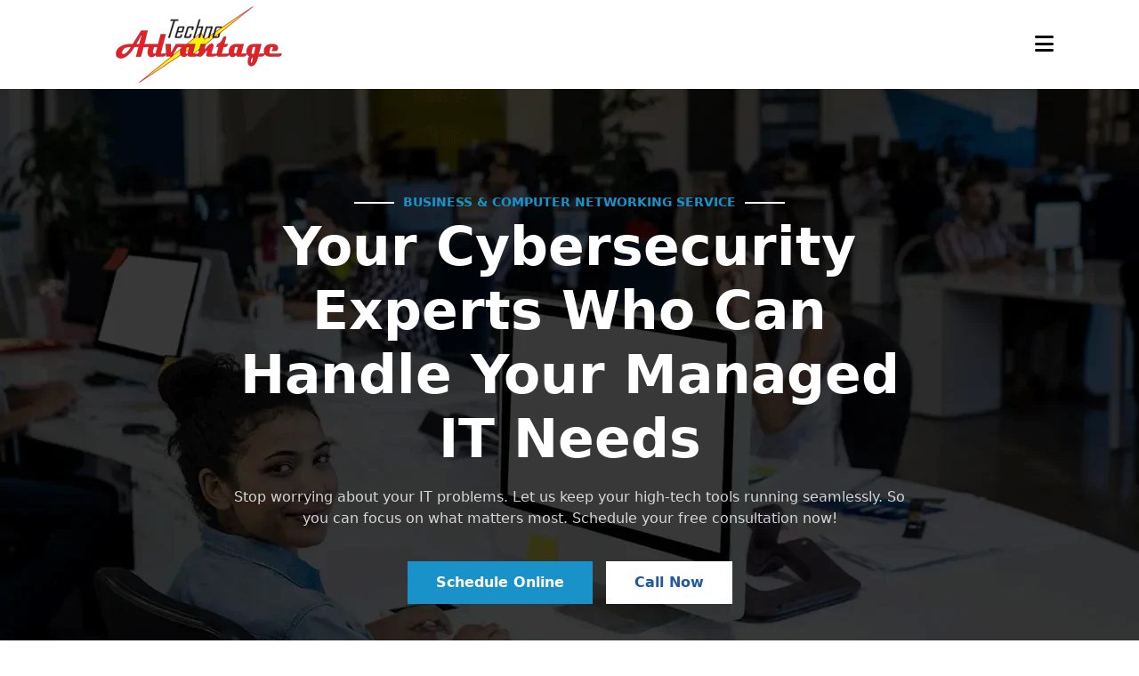

--- FILE ---
content_type: text/html; charset=UTF-8
request_url: https://technoadvantage.com/
body_size: 31018
content:
<!doctype html><html lang="en-US" prefix="og: https://ogp.me/ns#"><head><script data-no-optimize="1">var litespeed_docref=sessionStorage.getItem("litespeed_docref");litespeed_docref&&(Object.defineProperty(document,"referrer",{get:function(){return litespeed_docref}}),sessionStorage.removeItem("litespeed_docref"));</script> <meta charset="UTF-8"><meta name="viewport" content="width=device-width, initial-scale=1"><link rel="profile" href="https://gmpg.org/xfn/11"><style>img:is([sizes="auto" i], [sizes^="auto," i]) { contain-intrinsic-size: 3000px 1500px }</style><title>Local IT Support &amp; Services in Indianapolis | Techno Advantage</title><meta name="description" content="Get expert-managed IT services, cybersecurity, VoIP, and Office 365 support in Indianapolis with secure, scalable solutions for your business."/><meta name="robots" content="follow, index, max-snippet:-1, max-video-preview:-1, max-image-preview:large"/><link rel="canonical" href="https://technoadvantage.com/" /><meta property="og:locale" content="en_US" /><meta property="og:type" content="website" /><meta property="og:title" content="Local IT Support &amp; Services in Indianapolis | Techno Advantage" /><meta property="og:description" content="Your cybersecurity experts who can handle your managed IT needs. We make your high-tech tools work seamlessly. o you can focus on delighting" /><meta property="og:url" content="https://technoadvantage.com/" /><meta property="og:site_name" content="Techno Advantage" /><meta property="og:updated_time" content="2025-11-13T03:41:47+00:00" /><meta property="og:image" content="https://technoadvantage.com/wp-content/uploads/2024/12/Techno-AD.png" /><meta property="og:image:secure_url" content="https://technoadvantage.com/wp-content/uploads/2024/12/Techno-AD.png" /><meta property="og:image:width" content="1200" /><meta property="og:image:height" content="630" /><meta property="og:image:alt" content="Techno Advantage" /><meta property="og:image:type" content="image/png" /><meta name="twitter:card" content="summary_large_image" /><meta name="twitter:title" content="Local IT Support &amp; Services in Indianapolis | Techno Advantage" /><meta name="twitter:description" content="Your cybersecurity experts who can handle your managed IT needs. We make your high-tech tools work seamlessly. o you can focus on delighting" /><meta name="twitter:image" content="https://technoadvantage.com/wp-content/uploads/2024/12/Techno-AD.png" /><meta name="twitter:label1" content="Written by" /><meta name="twitter:data1" content="technotc" /><meta name="twitter:label2" content="Time to read" /><meta name="twitter:data2" content="7 minutes" /> <script type="application/ld+json" class="rank-math-schema-pro">{"@context":"https://schema.org","@graph":[{"@type":["Organization","Person"],"@id":"https://technoadvantage.com/#person","name":"Techno","url":"https://technoadvantage.com","logo":{"@type":"ImageObject","@id":"https://technoadvantage.com/#logo","url":"https://technoadvantage.com/wp-content/uploads/2024/01/techno-logo.png","contentUrl":"https://technoadvantage.com/wp-content/uploads/2024/01/techno-logo.png","caption":"Techno Advantage","inLanguage":"en-US","width":"150","height":"50"},"image":{"@id":"https://technoadvantage.com/#logo"}},{"@type":"WebSite","@id":"https://technoadvantage.com/#website","url":"https://technoadvantage.com","name":"Techno Advantage","publisher":{"@id":"https://technoadvantage.com/#person"},"inLanguage":"en-US","potentialAction":{"@type":"SearchAction","target":"https://technoadvantage.com/?s={search_term_string}","query-input":"required name=search_term_string"}},{"@type":"ImageObject","@id":"https://technoadvantage.com/wp-content/uploads/2024/11/Managed-IT-Solutions-on-Your-Doorstep-update-.png","url":"https://technoadvantage.com/wp-content/uploads/2024/11/Managed-IT-Solutions-on-Your-Doorstep-update-.png","width":"200","height":"200","inLanguage":"en-US"},{"@type":"WebPage","@id":"https://technoadvantage.com/#webpage","url":"https://technoadvantage.com/","name":"Local IT Support &amp; Services in Indianapolis | Techno Advantage","datePublished":"2023-01-21T11:52:12+00:00","dateModified":"2025-11-13T03:41:47+00:00","about":{"@id":"https://technoadvantage.com/#person"},"isPartOf":{"@id":"https://technoadvantage.com/#website"},"primaryImageOfPage":{"@id":"https://technoadvantage.com/wp-content/uploads/2024/11/Managed-IT-Solutions-on-Your-Doorstep-update-.png"},"inLanguage":"en-US"},{"@type":"Organization","@id":"https://technoadvantage.com/#organization","name":"Techno Advantage","description":"Get expert-managed IT services, cybersecurity, VoIP, and Office 365 support in Indianapolis with secure, scalable solutions for your business.","url":"https://technoadvantage.com/","logo":{"@type":"ImageObject","url":"https://technoadvantage.com/wp-content/uploads/2024/01/techno-logo-3.png","@id":"https://technoadvantage.com/#organizationLogo"},"image":{"@id":"https://technoadvantage.com/#organizationLogo"}},{"@type":"LocalBusiness","@id":"https://technoadvantage.com/#localbusiness","name":"Techno Advantage","brand":{"@id":"https://technoadvantage.com/#organization"},"url":"https://technoadvantage.com/","image":"https://technoadvantage.com/wp-content/uploads/2024/01/techno-logo-3.png","logo":"https://technoadvantage.com/#logo","openingHoursSpecification":[{"@type":"OpeningHoursSpecification","dayOfWeek":["https://schema.org/Monday"],"opens":"08:00","closes":"17:00"},{"@type":"OpeningHoursSpecification","dayOfWeek":["https://schema.org/Tuesday"],"opens":"08:00","closes":"17:00"},{"@type":"OpeningHoursSpecification","dayOfWeek":["https://schema.org/Wednesday"],"opens":"08:00","closes":"17:00"},{"@type":"OpeningHoursSpecification","dayOfWeek":["https://schema.org/Thursday"],"opens":"08:00","closes":"17:00"},{"@type":"OpeningHoursSpecification","dayOfWeek":["https://schema.org/Friday"],"opens":"08:00","closes":"17:00"},{"@type":"OpeningHoursSpecification","dayOfWeek":["https://schema.org/Saturday"],"opens":"08:00","closes":"17:00"},{"@type":"OpeningHoursSpecification","dayOfWeek":["https://schema.org/Sunday"],"opens":"08:00","closes":"17:00"}]}]}</script> <link rel='dns-prefetch' href='//unpkg.com' /><link rel='dns-prefetch' href='//cdnjs.cloudflare.com' /><link rel='dns-prefetch' href='//cdn.jsdelivr.net' /><link id='omgf-preload-0' rel='preload' href='//technoadvantage.com/wp-content/uploads/omgf/space-grotesk/space-grotesk-normal-latin-ext.woff2?ver=1747368408' as='font' type='font/woff2' crossorigin /><link id='omgf-preload-1' rel='preload' href='//technoadvantage.com/wp-content/uploads/omgf/space-grotesk/space-grotesk-normal-latin.woff2?ver=1747368408' as='font' type='font/woff2' crossorigin />
 <script src="//www.googletagmanager.com/gtag/js?id=G-4YEBP88QZH"  data-cfasync="false" data-wpfc-render="false" async></script> <script data-cfasync="false" data-wpfc-render="false">var mi_version = '9.11.1';
				var mi_track_user = true;
				var mi_no_track_reason = '';
								var MonsterInsightsDefaultLocations = {"page_location":"https:\/\/technoadvantage.com\/"};
								if ( typeof MonsterInsightsPrivacyGuardFilter === 'function' ) {
					var MonsterInsightsLocations = (typeof MonsterInsightsExcludeQuery === 'object') ? MonsterInsightsPrivacyGuardFilter( MonsterInsightsExcludeQuery ) : MonsterInsightsPrivacyGuardFilter( MonsterInsightsDefaultLocations );
				} else {
					var MonsterInsightsLocations = (typeof MonsterInsightsExcludeQuery === 'object') ? MonsterInsightsExcludeQuery : MonsterInsightsDefaultLocations;
				}

								var disableStrs = [
										'ga-disable-G-4YEBP88QZH',
									];

				/* Function to detect opted out users */
				function __gtagTrackerIsOptedOut() {
					for (var index = 0; index < disableStrs.length; index++) {
						if (document.cookie.indexOf(disableStrs[index] + '=true') > -1) {
							return true;
						}
					}

					return false;
				}

				/* Disable tracking if the opt-out cookie exists. */
				if (__gtagTrackerIsOptedOut()) {
					for (var index = 0; index < disableStrs.length; index++) {
						window[disableStrs[index]] = true;
					}
				}

				/* Opt-out function */
				function __gtagTrackerOptout() {
					for (var index = 0; index < disableStrs.length; index++) {
						document.cookie = disableStrs[index] + '=true; expires=Thu, 31 Dec 2099 23:59:59 UTC; path=/';
						window[disableStrs[index]] = true;
					}
				}

				if ('undefined' === typeof gaOptout) {
					function gaOptout() {
						__gtagTrackerOptout();
					}
				}
								window.dataLayer = window.dataLayer || [];

				window.MonsterInsightsDualTracker = {
					helpers: {},
					trackers: {},
				};
				if (mi_track_user) {
					function __gtagDataLayer() {
						dataLayer.push(arguments);
					}

					function __gtagTracker(type, name, parameters) {
						if (!parameters) {
							parameters = {};
						}

						if (parameters.send_to) {
							__gtagDataLayer.apply(null, arguments);
							return;
						}

						if (type === 'event') {
														parameters.send_to = monsterinsights_frontend.v4_id;
							var hookName = name;
							if (typeof parameters['event_category'] !== 'undefined') {
								hookName = parameters['event_category'] + ':' + name;
							}

							if (typeof MonsterInsightsDualTracker.trackers[hookName] !== 'undefined') {
								MonsterInsightsDualTracker.trackers[hookName](parameters);
							} else {
								__gtagDataLayer('event', name, parameters);
							}
							
						} else {
							__gtagDataLayer.apply(null, arguments);
						}
					}

					__gtagTracker('js', new Date());
					__gtagTracker('set', {
						'developer_id.dZGIzZG': true,
											});
					if ( MonsterInsightsLocations.page_location ) {
						__gtagTracker('set', MonsterInsightsLocations);
					}
										__gtagTracker('config', 'G-4YEBP88QZH', {"forceSSL":"true","link_attribution":"true"} );
										window.gtag = __gtagTracker;										(function () {
						/* https://developers.google.com/analytics/devguides/collection/analyticsjs/ */
						/* ga and __gaTracker compatibility shim. */
						var noopfn = function () {
							return null;
						};
						var newtracker = function () {
							return new Tracker();
						};
						var Tracker = function () {
							return null;
						};
						var p = Tracker.prototype;
						p.get = noopfn;
						p.set = noopfn;
						p.send = function () {
							var args = Array.prototype.slice.call(arguments);
							args.unshift('send');
							__gaTracker.apply(null, args);
						};
						var __gaTracker = function () {
							var len = arguments.length;
							if (len === 0) {
								return;
							}
							var f = arguments[len - 1];
							if (typeof f !== 'object' || f === null || typeof f.hitCallback !== 'function') {
								if ('send' === arguments[0]) {
									var hitConverted, hitObject = false, action;
									if ('event' === arguments[1]) {
										if ('undefined' !== typeof arguments[3]) {
											hitObject = {
												'eventAction': arguments[3],
												'eventCategory': arguments[2],
												'eventLabel': arguments[4],
												'value': arguments[5] ? arguments[5] : 1,
											}
										}
									}
									if ('pageview' === arguments[1]) {
										if ('undefined' !== typeof arguments[2]) {
											hitObject = {
												'eventAction': 'page_view',
												'page_path': arguments[2],
											}
										}
									}
									if (typeof arguments[2] === 'object') {
										hitObject = arguments[2];
									}
									if (typeof arguments[5] === 'object') {
										Object.assign(hitObject, arguments[5]);
									}
									if ('undefined' !== typeof arguments[1].hitType) {
										hitObject = arguments[1];
										if ('pageview' === hitObject.hitType) {
											hitObject.eventAction = 'page_view';
										}
									}
									if (hitObject) {
										action = 'timing' === arguments[1].hitType ? 'timing_complete' : hitObject.eventAction;
										hitConverted = mapArgs(hitObject);
										__gtagTracker('event', action, hitConverted);
									}
								}
								return;
							}

							function mapArgs(args) {
								var arg, hit = {};
								var gaMap = {
									'eventCategory': 'event_category',
									'eventAction': 'event_action',
									'eventLabel': 'event_label',
									'eventValue': 'event_value',
									'nonInteraction': 'non_interaction',
									'timingCategory': 'event_category',
									'timingVar': 'name',
									'timingValue': 'value',
									'timingLabel': 'event_label',
									'page': 'page_path',
									'location': 'page_location',
									'title': 'page_title',
									'referrer' : 'page_referrer',
								};
								for (arg in args) {
																		if (!(!args.hasOwnProperty(arg) || !gaMap.hasOwnProperty(arg))) {
										hit[gaMap[arg]] = args[arg];
									} else {
										hit[arg] = args[arg];
									}
								}
								return hit;
							}

							try {
								f.hitCallback();
							} catch (ex) {
							}
						};
						__gaTracker.create = newtracker;
						__gaTracker.getByName = newtracker;
						__gaTracker.getAll = function () {
							return [];
						};
						__gaTracker.remove = noopfn;
						__gaTracker.loaded = true;
						window['__gaTracker'] = __gaTracker;
					})();
									} else {
										console.log("");
					(function () {
						function __gtagTracker() {
							return null;
						}

						window['__gtagTracker'] = __gtagTracker;
						window['gtag'] = __gtagTracker;
					})();
									}</script> <link data-optimized="2" rel="stylesheet" href="https://technoadvantage.com/wp-content/litespeed/css/f0ee7082f5a917cbca2380d92cb70cbc.css?ver=185c6" /><style id='classic-theme-styles-inline-css'>/*! This file is auto-generated */
.wp-block-button__link{color:#fff;background-color:#32373c;border-radius:9999px;box-shadow:none;text-decoration:none;padding:calc(.667em + 2px) calc(1.333em + 2px);font-size:1.125em}.wp-block-file__button{background:#32373c;color:#fff;text-decoration:none}</style><style id='global-styles-inline-css'>:root{--wp--preset--aspect-ratio--square: 1;--wp--preset--aspect-ratio--4-3: 4/3;--wp--preset--aspect-ratio--3-4: 3/4;--wp--preset--aspect-ratio--3-2: 3/2;--wp--preset--aspect-ratio--2-3: 2/3;--wp--preset--aspect-ratio--16-9: 16/9;--wp--preset--aspect-ratio--9-16: 9/16;--wp--preset--color--black: #000000;--wp--preset--color--cyan-bluish-gray: #abb8c3;--wp--preset--color--white: #ffffff;--wp--preset--color--pale-pink: #f78da7;--wp--preset--color--vivid-red: #cf2e2e;--wp--preset--color--luminous-vivid-orange: #ff6900;--wp--preset--color--luminous-vivid-amber: #fcb900;--wp--preset--color--light-green-cyan: #7bdcb5;--wp--preset--color--vivid-green-cyan: #00d084;--wp--preset--color--pale-cyan-blue: #8ed1fc;--wp--preset--color--vivid-cyan-blue: #0693e3;--wp--preset--color--vivid-purple: #9b51e0;--wp--preset--gradient--vivid-cyan-blue-to-vivid-purple: linear-gradient(135deg,rgba(6,147,227,1) 0%,rgb(155,81,224) 100%);--wp--preset--gradient--light-green-cyan-to-vivid-green-cyan: linear-gradient(135deg,rgb(122,220,180) 0%,rgb(0,208,130) 100%);--wp--preset--gradient--luminous-vivid-amber-to-luminous-vivid-orange: linear-gradient(135deg,rgba(252,185,0,1) 0%,rgba(255,105,0,1) 100%);--wp--preset--gradient--luminous-vivid-orange-to-vivid-red: linear-gradient(135deg,rgba(255,105,0,1) 0%,rgb(207,46,46) 100%);--wp--preset--gradient--very-light-gray-to-cyan-bluish-gray: linear-gradient(135deg,rgb(238,238,238) 0%,rgb(169,184,195) 100%);--wp--preset--gradient--cool-to-warm-spectrum: linear-gradient(135deg,rgb(74,234,220) 0%,rgb(151,120,209) 20%,rgb(207,42,186) 40%,rgb(238,44,130) 60%,rgb(251,105,98) 80%,rgb(254,248,76) 100%);--wp--preset--gradient--blush-light-purple: linear-gradient(135deg,rgb(255,206,236) 0%,rgb(152,150,240) 100%);--wp--preset--gradient--blush-bordeaux: linear-gradient(135deg,rgb(254,205,165) 0%,rgb(254,45,45) 50%,rgb(107,0,62) 100%);--wp--preset--gradient--luminous-dusk: linear-gradient(135deg,rgb(255,203,112) 0%,rgb(199,81,192) 50%,rgb(65,88,208) 100%);--wp--preset--gradient--pale-ocean: linear-gradient(135deg,rgb(255,245,203) 0%,rgb(182,227,212) 50%,rgb(51,167,181) 100%);--wp--preset--gradient--electric-grass: linear-gradient(135deg,rgb(202,248,128) 0%,rgb(113,206,126) 100%);--wp--preset--gradient--midnight: linear-gradient(135deg,rgb(2,3,129) 0%,rgb(40,116,252) 100%);--wp--preset--font-size--small: 13px;--wp--preset--font-size--medium: 20px;--wp--preset--font-size--large: 36px;--wp--preset--font-size--x-large: 42px;--wp--preset--spacing--20: 0.44rem;--wp--preset--spacing--30: 0.67rem;--wp--preset--spacing--40: 1rem;--wp--preset--spacing--50: 1.5rem;--wp--preset--spacing--60: 2.25rem;--wp--preset--spacing--70: 3.38rem;--wp--preset--spacing--80: 5.06rem;--wp--preset--shadow--natural: 6px 6px 9px rgba(0, 0, 0, 0.2);--wp--preset--shadow--deep: 12px 12px 50px rgba(0, 0, 0, 0.4);--wp--preset--shadow--sharp: 6px 6px 0px rgba(0, 0, 0, 0.2);--wp--preset--shadow--outlined: 6px 6px 0px -3px rgba(255, 255, 255, 1), 6px 6px rgba(0, 0, 0, 1);--wp--preset--shadow--crisp: 6px 6px 0px rgba(0, 0, 0, 1);}:where(.is-layout-flex){gap: 0.5em;}:where(.is-layout-grid){gap: 0.5em;}body .is-layout-flex{display: flex;}.is-layout-flex{flex-wrap: wrap;align-items: center;}.is-layout-flex > :is(*, div){margin: 0;}body .is-layout-grid{display: grid;}.is-layout-grid > :is(*, div){margin: 0;}:where(.wp-block-columns.is-layout-flex){gap: 2em;}:where(.wp-block-columns.is-layout-grid){gap: 2em;}:where(.wp-block-post-template.is-layout-flex){gap: 1.25em;}:where(.wp-block-post-template.is-layout-grid){gap: 1.25em;}.has-black-color{color: var(--wp--preset--color--black) !important;}.has-cyan-bluish-gray-color{color: var(--wp--preset--color--cyan-bluish-gray) !important;}.has-white-color{color: var(--wp--preset--color--white) !important;}.has-pale-pink-color{color: var(--wp--preset--color--pale-pink) !important;}.has-vivid-red-color{color: var(--wp--preset--color--vivid-red) !important;}.has-luminous-vivid-orange-color{color: var(--wp--preset--color--luminous-vivid-orange) !important;}.has-luminous-vivid-amber-color{color: var(--wp--preset--color--luminous-vivid-amber) !important;}.has-light-green-cyan-color{color: var(--wp--preset--color--light-green-cyan) !important;}.has-vivid-green-cyan-color{color: var(--wp--preset--color--vivid-green-cyan) !important;}.has-pale-cyan-blue-color{color: var(--wp--preset--color--pale-cyan-blue) !important;}.has-vivid-cyan-blue-color{color: var(--wp--preset--color--vivid-cyan-blue) !important;}.has-vivid-purple-color{color: var(--wp--preset--color--vivid-purple) !important;}.has-black-background-color{background-color: var(--wp--preset--color--black) !important;}.has-cyan-bluish-gray-background-color{background-color: var(--wp--preset--color--cyan-bluish-gray) !important;}.has-white-background-color{background-color: var(--wp--preset--color--white) !important;}.has-pale-pink-background-color{background-color: var(--wp--preset--color--pale-pink) !important;}.has-vivid-red-background-color{background-color: var(--wp--preset--color--vivid-red) !important;}.has-luminous-vivid-orange-background-color{background-color: var(--wp--preset--color--luminous-vivid-orange) !important;}.has-luminous-vivid-amber-background-color{background-color: var(--wp--preset--color--luminous-vivid-amber) !important;}.has-light-green-cyan-background-color{background-color: var(--wp--preset--color--light-green-cyan) !important;}.has-vivid-green-cyan-background-color{background-color: var(--wp--preset--color--vivid-green-cyan) !important;}.has-pale-cyan-blue-background-color{background-color: var(--wp--preset--color--pale-cyan-blue) !important;}.has-vivid-cyan-blue-background-color{background-color: var(--wp--preset--color--vivid-cyan-blue) !important;}.has-vivid-purple-background-color{background-color: var(--wp--preset--color--vivid-purple) !important;}.has-black-border-color{border-color: var(--wp--preset--color--black) !important;}.has-cyan-bluish-gray-border-color{border-color: var(--wp--preset--color--cyan-bluish-gray) !important;}.has-white-border-color{border-color: var(--wp--preset--color--white) !important;}.has-pale-pink-border-color{border-color: var(--wp--preset--color--pale-pink) !important;}.has-vivid-red-border-color{border-color: var(--wp--preset--color--vivid-red) !important;}.has-luminous-vivid-orange-border-color{border-color: var(--wp--preset--color--luminous-vivid-orange) !important;}.has-luminous-vivid-amber-border-color{border-color: var(--wp--preset--color--luminous-vivid-amber) !important;}.has-light-green-cyan-border-color{border-color: var(--wp--preset--color--light-green-cyan) !important;}.has-vivid-green-cyan-border-color{border-color: var(--wp--preset--color--vivid-green-cyan) !important;}.has-pale-cyan-blue-border-color{border-color: var(--wp--preset--color--pale-cyan-blue) !important;}.has-vivid-cyan-blue-border-color{border-color: var(--wp--preset--color--vivid-cyan-blue) !important;}.has-vivid-purple-border-color{border-color: var(--wp--preset--color--vivid-purple) !important;}.has-vivid-cyan-blue-to-vivid-purple-gradient-background{background: var(--wp--preset--gradient--vivid-cyan-blue-to-vivid-purple) !important;}.has-light-green-cyan-to-vivid-green-cyan-gradient-background{background: var(--wp--preset--gradient--light-green-cyan-to-vivid-green-cyan) !important;}.has-luminous-vivid-amber-to-luminous-vivid-orange-gradient-background{background: var(--wp--preset--gradient--luminous-vivid-amber-to-luminous-vivid-orange) !important;}.has-luminous-vivid-orange-to-vivid-red-gradient-background{background: var(--wp--preset--gradient--luminous-vivid-orange-to-vivid-red) !important;}.has-very-light-gray-to-cyan-bluish-gray-gradient-background{background: var(--wp--preset--gradient--very-light-gray-to-cyan-bluish-gray) !important;}.has-cool-to-warm-spectrum-gradient-background{background: var(--wp--preset--gradient--cool-to-warm-spectrum) !important;}.has-blush-light-purple-gradient-background{background: var(--wp--preset--gradient--blush-light-purple) !important;}.has-blush-bordeaux-gradient-background{background: var(--wp--preset--gradient--blush-bordeaux) !important;}.has-luminous-dusk-gradient-background{background: var(--wp--preset--gradient--luminous-dusk) !important;}.has-pale-ocean-gradient-background{background: var(--wp--preset--gradient--pale-ocean) !important;}.has-electric-grass-gradient-background{background: var(--wp--preset--gradient--electric-grass) !important;}.has-midnight-gradient-background{background: var(--wp--preset--gradient--midnight) !important;}.has-small-font-size{font-size: var(--wp--preset--font-size--small) !important;}.has-medium-font-size{font-size: var(--wp--preset--font-size--medium) !important;}.has-large-font-size{font-size: var(--wp--preset--font-size--large) !important;}.has-x-large-font-size{font-size: var(--wp--preset--font-size--x-large) !important;}
:where(.wp-block-post-template.is-layout-flex){gap: 1.25em;}:where(.wp-block-post-template.is-layout-grid){gap: 1.25em;}
:where(.wp-block-columns.is-layout-flex){gap: 2em;}:where(.wp-block-columns.is-layout-grid){gap: 2em;}
:root :where(.wp-block-pullquote){font-size: 1.5em;line-height: 1.6;}</style><link rel='stylesheet' id='swiper-style-css' href='https://cdnjs.cloudflare.com/ajax/libs/Swiper/4.2.0/css/swiper.css?ver=6.8.3' media='all' /><link rel='stylesheet' id='bootstrap-css' href='https://cdn.jsdelivr.net/npm/bootstrap@5.1.3/dist/css/bootstrap.min.css?ver=5.1.3' media='all' /><link rel='stylesheet' id='bootstrap-icon-css' href='https://cdn.jsdelivr.net/npm/bootstrap-icons@1.7.0/font/bootstrap-icons.css?ver=1.7.0' media='all' /> <script type="litespeed/javascript" data-src="https://technoadvantage.com/wp-content/plugins/google-analytics-for-wordpress/assets/js/frontend-gtag.min.js" id="monsterinsights-frontend-script-js" data-wp-strategy="async"></script> <script data-cfasync="false" data-wpfc-render="false" id='monsterinsights-frontend-script-js-extra'>var monsterinsights_frontend = {"js_events_tracking":"true","download_extensions":"doc,pdf,ppt,zip,xls,docx,pptx,xlsx","inbound_paths":"[{\"path\":\"\\\/go\\\/\",\"label\":\"affiliate\"},{\"path\":\"\\\/recommend\\\/\",\"label\":\"affiliate\"}]","home_url":"https:\/\/technoadvantage.com","hash_tracking":"false","v4_id":"G-4YEBP88QZH"};</script> <script type="litespeed/javascript" data-src="https://technoadvantage.com/wp-includes/js/jquery/jquery.min.js" id="jquery-core-js"></script> <script id="jquery-js-after" type="litespeed/javascript">!function($){"use strict";$(document).ready(function(){$(this).scrollTop()>100&&$(".hfe-scroll-to-top-wrap").removeClass("hfe-scroll-to-top-hide"),$(window).scroll(function(){$(this).scrollTop()<100?$(".hfe-scroll-to-top-wrap").fadeOut(300):$(".hfe-scroll-to-top-wrap").fadeIn(300)}),$(".hfe-scroll-to-top-wrap").on("click",function(){$("html, body").animate({scrollTop:0},300);return!1})})}(jQuery);!function($){'use strict';$(document).ready(function(){var bar=$('.hfe-reading-progress-bar');if(!bar.length)return;$(window).on('scroll',function(){var s=$(window).scrollTop(),d=$(document).height()-$(window).height(),p=d?s/d*100:0;bar.css('width',p+'%')})})}(jQuery)</script> <script id="ecs_ajax_load-js-extra" type="litespeed/javascript">var ecs_ajax_params={"ajaxurl":"https:\/\/technoadvantage.com\/wp-admin\/admin-ajax.php","posts":"{\"error\":\"\",\"m\":\"\",\"p\":\"3796\",\"post_parent\":\"\",\"subpost\":\"\",\"subpost_id\":\"\",\"attachment\":\"\",\"attachment_id\":0,\"name\":\"\",\"pagename\":\"\",\"page_id\":\"3796\",\"second\":\"\",\"minute\":\"\",\"hour\":\"\",\"day\":0,\"monthnum\":0,\"year\":0,\"w\":0,\"category_name\":\"\",\"tag\":\"\",\"cat\":\"\",\"tag_id\":\"\",\"author\":\"\",\"author_name\":\"\",\"feed\":\"\",\"tb\":\"\",\"paged\":0,\"meta_key\":\"\",\"meta_value\":\"\",\"preview\":\"\",\"s\":\"\",\"sentence\":\"\",\"title\":\"\",\"fields\":\"all\",\"menu_order\":\"\",\"embed\":\"\",\"category__in\":[],\"category__not_in\":[],\"category__and\":[],\"post__in\":[],\"post__not_in\":[],\"post_name__in\":[],\"tag__in\":[],\"tag__not_in\":[],\"tag__and\":[],\"tag_slug__in\":[],\"tag_slug__and\":[],\"post_parent__in\":[],\"post_parent__not_in\":[],\"author__in\":[],\"author__not_in\":[],\"search_columns\":[],\"ignore_sticky_posts\":false,\"suppress_filters\":false,\"cache_results\":true,\"update_post_term_cache\":true,\"update_menu_item_cache\":false,\"lazy_load_term_meta\":true,\"update_post_meta_cache\":true,\"post_type\":\"\",\"posts_per_page\":10,\"nopaging\":false,\"comments_per_page\":\"50\",\"no_found_rows\":false,\"order\":\"DESC\"}"}</script> <link rel="https://api.w.org/" href="https://technoadvantage.com/wp-json/" /><link rel="alternate" title="JSON" type="application/json" href="https://technoadvantage.com/wp-json/wp/v2/pages/3796" /><link rel="EditURI" type="application/rsd+xml" title="RSD" href="https://technoadvantage.com/xmlrpc.php?rsd" /><meta name="generator" content="WordPress 6.8.3" /><link rel='shortlink' href='https://technoadvantage.com/' /><link rel="alternate" title="oEmbed (JSON)" type="application/json+oembed" href="https://technoadvantage.com/wp-json/oembed/1.0/embed?url=https%3A%2F%2Ftechnoadvantage.com%2F" /><link rel="alternate" title="oEmbed (XML)" type="text/xml+oembed" href="https://technoadvantage.com/wp-json/oembed/1.0/embed?url=https%3A%2F%2Ftechnoadvantage.com%2F&#038;format=xml" /><meta name="generator" content="Redux 4.5.10" /><style>:root{
				--primary-color: #EE4040;
			}
			.preloader{
				background: ;
			}</style><style>html{
scroll-behavior: smooth!important;
}
/* Home page style start */
 .home .main-menu{
	background-color: #fff!important;
}
#primary-menu .menu-item a:not(.sub-menu a){
	color: #000;
} 
.site-header .main-menu .manu-wrapper .menu-ul .current-menu-item a[aria-current="page"]:not(.open-popup-form a){
	color: #1892C9!important;
}
.site-header .main-menu .manu-wrapper .menu-ul li .sub-menu li::before {
	background-color: #1892C9;
	left: -5px;
}
.site-header .main-menu .manu-wrapper .menu-ul li a:hover{
	color: #1892C9!important;
}
.menu-element .search .search-icon i{
	color: #1892C9!important;
	border: 1px solid #1892C9;
    font-size: 14px;
    height: 40px;
    width: 40px;
    display: inline-block;
    background: rgba(255, 255, 255, 0.1);
    line-height: 40px;
    text-align: center;
    border-radius: 50%;
}
.single-team.style4:hover .profile-picture .team-social-icons {
    display: none;
}
.single-team.style4 .profile-picture .team-social-icons a {
	background: #1892C9!important;
}
.single-team.style4 .profile-picture .team-social-icons a:hover{
	background: #fff!important;
}
.single-team.style4 .team-content p,.service-box.style1 .content .service-btn a i  {
	color: #1892C9!important;
}
.portfolio-tab.style1 .portfolio-nav ul li:hover, .portfolio-tab.style1 .portfolio-nav ul li.current_menu_item{
	color: #1892C9!important;
}
.hero-particles.style1 .subtitle::before, .hero-particles.style1 .subtitle::after{
	background-color: #fff!important;
}
.hero-particles.style1 .button-set a.hero-btn1{
	background-color: #fff;
}
.single-button.style1 .button{
	font-size: 16px;
}
.blog-post.style1 .blog-box .blog-content .blog-button a {
	color: #1892C9!important;
}
.hero-particles.style1 .button-set a,.single-button.style1 .button{
	border-color: #1892C9!important;
}
.hero-particles.style1 .button-set a.hero-btn1::before,.hero-particles.style1 .button-set a.hero-btn1::after,.hero-particles.style1 .button-set a.hero-btn2::before,.hero-particles.style1 .button-set a.hero-btn2::after,.single-button.style1 .button::before,.single-button.style1 .button::after{
	    background-color: #1892C9!important;
}
.single-button.style2 .button:hover::before,.single-button.style2 .button:hover::after{
	width: 50%;
}
.single-button.style1 .button::before, .single-button.style1 .button::after{
	width: 51%!important;
}
.single-button.style1 .button:hover::before, .single-button.style1 .button:hover::after{
	width: 50%!important;
}
.single-team.style4 .profile-picture .team-social-icons a svg{
	fill: #fff;
	stroke: #fff;
}
.single-team.style4 .profile-picture .team-social-icons a:hover svg{
	fill: #1892C9!important;
	stroke: #1892C9!important;
}
.portfolio-tab.style1 .portfolio-content .category-item{
	color: #1892C9!important;
}
.blog-post.style1 .blog-box .blog-content .blog-meta .bar{
	background-color: #7362E0!important;
}
/* Dark Mode */
.wp-dark-mode-floating-switch{
	right: 2%!important;
    bottom: 8%!important;
	position: relative;
}
.wp-dark-mode-switch-styled::before{
	content: 'Light Mode';
    display: block;
    color: #fff;
    padding: 13px;
    background-color: #000;
    border-radius: 10px;
    position: absolute;
    right: 0;
    bottom: 50%;
    min-width: 103px;
    font-size: 14px;
    transform: translate(0, -50%);
	opacity: 0;
	transition: 0.2s linear;
	box-shadow: 0 0 20px 0 rgba(0,0,0,0.1);
}
.wp-dark-mode-switch-styled.active::before{
	content: 'Dark Mode';
	min-width: 98px;
}
.wp-dark-mode-switch-styled:hover::before{
	opacity: 1;
}
/* Dark Mode 2*/ .darkluplite-mode-switcher{
	right: 2%!important;
    bottom: 8%!important;
	position: fixed;
}
.darkluplite-mode-switcher::before{
	content: 'Dark Mode';
    display: block;
    color: #fff;
    padding: 13px;
    background-color: #000;
    border-radius: 10px;
    position: absolute;
    right: 0;
    bottom: 50%;
    min-width: 103px;
    font-size: 14px;
    transform: translate(0, -50%);
	opacity: 0;
	transition: 0.2s linear;
	box-shadow: 0 0 20px 0 rgba(0,0,0,0.1);
	text-align: center;
}
#primary .service-box.style1:not(.darkluplite-dark-ignore) {
    background-image: unset!important;
}
.darkluplite-dark-mode-enabled .darkluplite-mode-switcher::before{
	content: 'Light Mode';
    min-width: 103px;
	text-align: center;
}
.darkluplite-mode-switcher:hover::before{
	opacity: 1;
} 
.wp-dark-mode-floating-switch::after{
	content: " ";
    position: absolute;
    left: 50%;
    bottom: 94%;
    margin-left: -5px;
    border-width: 5px;
    border-style: solid;
    border-color: black transparent transparent transparent;
    transform: translate(-98%, 0);
}
/* scroll to top */
.prgoress_scrollup svg.progress-circle path {
	stroke: #25599e!important;
}
.prgoress_scrollup::after{
	color: #25599e!important;
}
.prgoress_scrollup.active-progress {
	background-color: #1892C9!important;
	display: none;
}
a:hover,
a:focus,
a:active {
	color: #1892C9;
}
.single-button.style2 .button:hover::before, .single-button.style2 .button:hover::after{
    width: 51%;
}
.blog-post.style1 .blog-box .blog-content .blog-title a:hover{
	color: #1892C9;
}
.portfolio-tab.style1 .protfolio-item:hover .portfolio-content{
	bottom: 18px;
}
.portfolio-tab.style1 .portfolio-content{
	left: 24px;
}
.elementor-3796 .elementor-element.elementor-element-40d258c .ekit_testimonial_style_5 .elementskit-watermark-icon{
	bottom: 12px;
	right: 16px;
}
.search-window .search-close i{
	background-color: #1892C9;
}
.search-window .form-group button{
	background-color: #1892C9;
}
.hero-particles.style1 .button-set a.hero-btn1 {
	background-color: #25599E!important;
	color: #fff!important;
}
.elementor-3796 .elementor-element.elementor-element-99f70db .hero-particles .hero-btn2:before, .elementor-3796 .elementor-element.elementor-element-99f70db .hero-particles .hero-btn2:after{
	background-color: #25599E!important;
}
/* CTA Section  */
.cta-section .e-con-inner{
	width: fit-content;
	margin: 0;
}
/* team section */
#team-section .elementor-widget-team{
	height:100%;
	background-color: #fff;
	box-shadow: 0px 10px 60px 0px rgba(22, 28, 45, 0.06);
}
.single-team.style4 .team-content {
	box-shadow: none!important;
}
.site-header .transparent-menu .manu-wrapper .menu-toggle i{
	color: #000;
}
/* Single Blog Page */
#categories-list ul li, #popular-post ul li{
	list-style: none!important;
}
/* Search Section Design style */
.widget-area .widget.widget_search input {
    padding: 13px 20px;
    border: 1px solid rgba(0, 0, 0, 0.1);
    border-radius: 0;
}
.widget-area .widget.widget_search button {
    color: #fff;
    font-size: 15px;
    font-weight: 500;
    background-color: var(--main-color);
    margin: 0;
    padding: 14px 20px;
    border: 0;
}
/* About us start */
.icon-box.style1 .icon i{
	background: none!important;
	-webkit-background-clip: unset!important;
    -webkit-text-fill-color: unset!important;
}
.single-button.style2 .button::before,.single-button.style2 .button::after  {
	background-color: #26599E!important;
}
#about-us-call-btn svg{
	fill: #26599E !important;
    width: 15px !important;
    padding-bottom: 7px;
}
#about-us-call-btn a:hover svg{
	fill: #fff!important;
}
.section-title.style2 .subtitle::after {
	background: url("https://technoadvantage.com/wp-content/uploads/2024/05/arow-8.png")!important;
}
.about-us-team-section .elementor-widget-elementskit-team,.about-us-team-section .ekit-wid-con,.about-us-team-section .profile-card{
	height: 100%;
}
.about-us-team-section .profile-card{
	display: flex;
	flex-direction: column;
	justify-content: space-between;
}
/* Hero section */
.breadcrumb-area .breadcrumb-items ul li{
	font-weight: bold!important;
}
/* Contact page start */
.contact-page-form .submit-button{
	background-color: #1892C9;
}
.contact-page-form .submit-button:hover{
	background-color: #26599E;
}
.contact-page-form input[type=tel] {
    height: 55px;
    border: 1px solid rgba(0, 0, 0, 0.08);
    border-radius: 0;
    margin-bottom: 20px;
    padding: 10px 25px;
}
/* Blog listing page start */
.blog-grid .post .blog-content .entry-meta .author {
	color: #1892C9;
}
.blog-list .post .blog-thumb img{
	object-fit: unset;
}
.blog-grid .post .blog-content .entry-meta .author::after{
	background-color: #1892C9;
}
.blog-grid .post .blog-content .entry-title a:hover{
	color: #1892C9;
}
.blog-grid .post .blog-content .read-more{
	color: #1892C9;
}
.blog-list .post .blog-thumb img {
    width: 100%;
	min-width: 400px;
}
/* Blog Listing Pagination Design */
.pagination-wrapper {
    text-align: center;
    margin: 30px 0;
}

.pagination-wrapper .page-numbers {
    display: inline-block;
    padding: 10px 15px;
    margin: 5px;
    background-color: #f7f7f7;
    color: #333;
    text-decoration: none;
    border-radius: 5px;
    transition: background-color 0.3s, color 0.3s;
	display: flex;
	justify-content: center;
	align-items: center;
}
.pagination-wrapper .page-numbers li{
	list-style: none;
}
.pagination-wrapper .page-numbers li a{ 
	background: #fff;
    box-shadow: 0 0 10px 0 rgba(0, 0, 0, 0.1);
}
.pagination-wrapper .page-numbers li a:hover,
.pagination-wrapper .current {
    background-color: #1892C9;
    color: #fff;
}

.pagination-wrapper .prev .bi-arrow-left-short,
.pagination-wrapper .next .bi-arrow-right-short {
    font-size: 1.2em;
    vertical-align: middle;
}

/* Blog details page comment section */
.blog-details .comments-area .button{
	background-color: #1892C9;
}
/* Portfolio details */
.breadcrumb-area .breadcrumb-items ul li:last-child {
	color: #1892C9;
}
/* counter section style */
.single-counter.style3::before{
	  background: linear-gradient(to right, #26599E 0%, #1892C9 100%);
}
#primary .single-counter.style3{
	background-color: transparent!important;
}
/* Free health scan start */
.free-scan-form{
	max-width: 419px;
	container-type: inline-size;
}
.free-scan-form > .elementor-widget-container{
	max-width: 419px;
	margin: auto;
	height: fit-content;
}
@container (max-width: 418px) {
    .elementor-widget-container .field-group{
       display: block;
    }
}
.single-button.style2 .button{
	font-size: 16px;
}
.free-health-scan-form label{
	display: block!important;
	color: #000;
}
.free-health-scan-form label .star{
	color: red;
}
.free-health-scan-form input[type="text"], input[type="email"]{
	width: 100%;
	padding: 12px;
	border: none;
    background-color: #fff;
	border: 1px solid #000;
	margin-bottom: -12px;
}
.free-health-scan-form .submit{
	padding: 12px 32px;
	position: relative;
	background-color: #000;
	color: #fff;
	border-color: #ff7426;
	transition: 0.5s ease-in;
	width: 100%;
	border-radius: 4px;
}
/* .free-health-scan-form .submit:hover{
	background-color: transparent;
	border-color: #000;
} */
.open-popup-form a{
	border: 1px solid #1892C9;
	color: #fff!important;
}
.site-header .main-menu .manu-wrapper .menu-ul li a{
	padding: 11px 12px!important;
}
.popup-form-title{
	text-align: center;
	color: #000;
}
.popup-form-description{
	text-align: center;
	color: #000;
}
.open-popup-form{
	background-color: #25599E;
	z-index: 1;
}
.open-popup-form::before, .open-popup-form::after{
	content: "";
	display: inline-block;
	position: absolute;
	width: 50%;
	height: 100%;
	top: 0;
	background-color: #1892C9;
	transition: 0.5s;
	z-index: -1;
}
#menu-item-4074.open-popup-form a:hover{
	color: #fff!important;
}
.open-popup-form::before{
	left: 0;
}
.open-popup-form::after{
	right: 0;
}
.open-popup-form:hover::before, .open-popup-form:hover::after{
	width: 0;
}
.free-health-scan-form p{
	margin-bottom: 0!important;
}

/* Free health scan end */
/* get started button start */
.get-started-button{
	margin-left: 30px;
	background-color: transparent;
	color: #fff!important;
	border: 1px solid #1892C9;
}
.get-started-button a{
	color: #25599E!important;
}
.page:not(.page-id-3796) .get-started-button a:hover{
	color: #25599E!important;
}
 #menu-item-4128.get-started-button a:hover{
	color: #fff!important;
}
.get-started-button::before, .get-started-button::after{
	content: "";
	display: inline-block;
	position: absolute;
	width: 0;
	height: 100%;
	top: 0;
	background-color: #25599E;
	transition: 0.5s;
	z-index: -1;
}
.get-started-button::before{
	left: 0;
}
.get-started-button::after{
	right: 0;
}
.get-started-button:hover::before, .get-started-button:hover::after{
	width: 50%;
}
/* get started button end */
/* team start */
.team-social-icons svg{
	width: 18px!important;
}
/* team end */
/* Post Home */
.ekit-wid-con .elementskit-post-image-card:hover .elementskit-entry-thumb>img {
    -webkit-transform: scale(1.05) rotate(2deg);
    transform: scale(1) rotate(0deg);
    opacity: 1;
}
.ekit-wid-con .row,.elementskit-post-image-card{
	height: 100%;
}
.elementskit-post-image-card{
	display: flex!important;
    flex-direction: column;
}
.elementskit-post-body{
	flex-grow: 1;
    display: flex;
    flex-direction: column;
    justify-content: space-between;
}
/* header submenu toggle bar */
.site-header .main-menu .manu-wrapper .menu-ul li .sub-menu-toggle{
	top: 30%!important;
}
/* service details start */
.page-id-4458 .breadcrumb-area .title {
    padding-bottom: 65px !important;
	padding-top: 78px!important;
}
/* Testimonial */
.eicon-star:before {
    content: "\f005";
    font-weight: 900;
    font-family: "Font Awesome 5 Free";
    font-style: normal;
}
.testimonial-card .elementskit-commentor-bio .elementskit-commentor-image > img{
	min-width: 70px;
	min-height: 70px;
}
/* Start hide banner section for thank you page */
	.page-id-4709 .breadcrumb-area {
  		  display: none;
	}
/* End hide banner section for thank you page */
/* White Paper post listing start */
.post_card{
	transition: 0.5s;
}
.post_card:hover .post_content_container{
	background-color: #fff;
	box-shadow: 0px 0px 30px 0px rgba(0, 0, 0, 0.08);
}
.post_card:hover path,.post_card:hover span,.post_card:hover p,.post_card:hover h4{
	fill: #606060!important;
	color: #606060!important;
}
.post_card:hover h4{
	color: #061738!important;
}
.post_card:hover .wp_read_more  span{
	color: #1892c9!important;
}
#service-form{
  scroll-margin-top: 500px !important;
}
.single-button.style2 .button{
	border-color: #25599E!important;
}
#call-button .single-button.style2 .button::before ,#call-button .single-button.style2 .button::after {
	background-color: #25599E!important;
	color: #25599E!important;
}
/* Elements Kit Post List Widget */
.elementor-widget-elementskit-post-list ul.elementor-icon-list-items li{
	list-style: none!important;
}
/* Global Style For Single Blog Post Page */
.single-post .elementor-widget-theme-post-content h2{
	font-size: 32px!important;
	font-weight: 600!important;
	line-height: 45px!important;
}
.single-post .elementor-widget-theme-post-content h3{
	font-size: 24px!important;
	font-weight: 600!important;
	line-height: 25px!important;
}
.single-post .elementor-widget-theme-post-content :is(p,span,ul,ol,li){
	font-size: 20px!important;
	font-weight: 400!important;
	line-height: 30px!important;
}
.single-post .elementor-widget-theme-post-content :is(ul,ol){
	margin-left: 1em!important;
}
/* Home page filterable gallery */
.home-portfolio .eael-filter-gallery-control{
	justify-content: right;
}
/* Blog Page Pagination */
.page-id-8542 .blog-posts .elementor-pagination .page-numbers:hover,.search_R_pagination .elementor-pagination .page-numbers:hover{
    background:#045CB4;
    color:#fff!important;
}
.page-id-8542 .blog-posts .elementor-pagination .page-numbers,.search_R_pagination .elementor-pagination .page-numbers{
    background:#208EEF;
    padding:5px 15px;
    color: #fff;
}
.page-id-8542 .blog-posts .elementor-post__read-more{
    background-color: #036BD2;
    padding:8px 30px;
    border-radius:25px;
    text-align:center!important
}
.page-id-8542 .blog-posts .elementor-post__read-more-wrapper{
    text-align:center
}
.page-id-8542 .blog-posts .elementor-post__read-more:hover{
    background:#0256A1
}

.card-post-custom .elementor-posts[data-settings='{"current_page":1,"max_num_pages":12,"load_method":"numbers_and_prev_next","widget_id":"52cab34","post_id":3685,"theme_id":3685,"change_url":false,"reinit_js":false}'] article:first-child {
    display: none;
}
#post-categories ul li{
	list-style: none;
	line-height: 35px;
}
#post-categories ul{
	padding: 0;
	margin: 0;
}
#post-categories ul li a{
	color: #000d1d;
	line-height: 28px;
	font-weight: 500;
}
#post-categories ul li a:hover{
	color: #045cb4;
}
#post-categories h5::before {
    content: "\f00b";
    font-weight: 900;
	margin-right: 10px;
    font-family: "Font Awesome 5 Free";
	font-size: 25px;
}
@media(max-width: 768px){
	.single-post .elementor-widget-theme-post-content h2{
	font-size: 30px!important;
	font-weight: 600!important;
	line-height: 30px!important;
}
.single-post .elementor-widget-theme-post-content h3{
	font-size: 24px!important;
	font-weight: 600!important;
	line-height: 25px!important;
}
.single-post .elementor-widget-theme-post-content :is(p,span,ul,ol,li){
	font-size: 18px!important;
	font-weight: 400!important;
	line-height: 28px!important;
}

}
@media(max-width: 1025px){
		/* Home page filterable gallery */
.home-portfolio .eael-filter-gallery-control{
	justify-content: left;
}
		.open-popup-form{
			margin-left: 30px;
		}
	.blog-list .post .blog-thumb img {
    min-width: 330px;
}
}

/* Single Blog Post */
.single-post.single.post-template-default .elementor-widget-theme-post-content a{
	color: #eb1c23!important;
}
.single-post .elementor-widget-theme-post-content :is(p,span,ul,ol,li) {
    color: #000!important;
}
.single-post-categories h5{
	font-size: 24px;
}
.single-post-categories ul{
	margin: 0!important;
	padding: 0!important;
}
.single-post-categories ul li{
	list-style: none;
}
.single-post-categories ul li a{
	color: #000!important;
}
.single-post-categories ul li::before{
	content: "\f00c";
    font-weight: 900;
    font-family: "Font Awesome 5 Free";
	margin-right: 8px;
	color: #000;
}
/* Service box section */
.service-box.style1 .description p{
	 display: -webkit-box;
    -webkit-line-clamp: 4;
    -webkit-box-orient: vertical;
    overflow: hidden;
}
/* About us page counter section */
.counter-section svg{
	width: 60px;
}
/* Search Bar Blog page */
.wp-block-search__inside-wrapper{
	display: flex;
}
.widget-area .widget.widget_search input{
	width: 100%;
}
/* Case Study */
.solute_case_study,.solute_case_study .e-con-inner,.solute_case_study .e-flex{
	height: 100%;
}
@media (max-width: 767px) {
  .solute_case_study  .e-con.e-flex ,.solute_case_study > .e-con.e-flex>.e-con-inner{
        width:100%;
        flex-wrap: nowrap;
    }
	.cta-section.e-con.e-flex > .e-con-inner{
		flex-wrap: nowrap;
	}
}
/* 
@media (max-width: 767px) {
    .case-study .elementor-grid-mobile-1 .elementor-grid {
        grid-template-columns: repeat(2, 1fr);
    }
} */
/* Header menu responsive */
@media(max-width: 1400px){
		/* 	Blog Listing page responsive */
	.page-template-template-blog-list .post p{
		display: none;
	}
	.blog-list .post .blog-thumb img {
    width: 100%;
    min-width: 350px;
}
.site-header .top-bar{
		display: none;
	}
	.menu-ul{
		text-align: center;
	}
	.menu-ul .menu-item{
		text-align:left;
	}
	.open-popup-form{
		margin: 0!important;
	}
	.site-header .main-menu .manu-wrapper .menu-toggle{
		display: inline-block;
		float: right;
		height: 50px;
		width: 50px;
		text-align: center;
		line-height: 50px;
		font-size: 24px;
		cursor: pointer;
	}
	.site-header .main-menu .manu-wrapper .header-nav .search{
		display: none;
	}
	.site-header .main-menu .manu-wrapper .header-nav .menu-button{
		display: none;
	}
	.site-header .main-menu .main-navigation .header-nav {
	    display: none;
	}
	.site-header .main-menu .main-navigation .header-nav{
		position: absolute;
		z-index: 2;
		background-color: #fff;
		height: calc(100vh - 100px);
		width: 100vw;
		left: 0;
		top: 100%;
		overflow: scroll;
	}
	.site-header .main-menu .manu-wrapper .header-nav .menu-ul{
		display: block;
		overflow: hidden;
	}
	.site-header .main-menu .manu-wrapper .menu-ul li{
		border-top: 1px solid #ddd;
	}
	.site-header .main-menu .manu-wrapper .menu-ul .menu-item-has-children{
	    margin-right: 0;
	}
	.site-header .main-menu .manu-wrapper .menu-ul li a{
		display: block;
		font-size: 14px;
		font-weight: normal;
		padding: 1em 5%;
	}
	.site-header .main-menu .manu-wrapper .menu-ul li.menu-item-has-children > a::after{
	    position: absolute;
	    right: 30px;
	}


	/* Sub Menu */

	.site-header .main-menu .manu-wrapper .menu-ul li .sub-menu{
		position: relative;
		float: none;
		visibility: visible;
		opacity: 1;
		width: 100%;
		top: 0;
		box-shadow: none;
		transition: none;
		display: none;
	}
	.site-header .main-menu .manu-wrapper .menu-ul li:hover .sub-menu{
		top: 0;
	}
	.site-header .main-menu .manu-wrapper .menu-ul li .sub-menu-toggle{
		display: block;
		position: absolute;
		right: 0;
		top: 0;
		color: var(--main-color);
		width: 50px;
		text-align: center;
		line-height: 50px;
		cursor: pointer;
	}
	.site-header .main-menu .manu-wrapper .menu-ul li .sub-menu li:hover{
		margin: 0;
	}
	.site-header .main-menu .manu-wrapper .menu-ul li .sub-menu li::before{
		display: none;
	}
	.site-header .main-menu .manu-wrapper .menu-ul li .sub-menu li a{
		display: inline-block;
		font-size: 14px;
		padding: 1em 10%;
	}



	.site-header .main-menu .manu-wrapper .menu-ul li .sub-menu .sub-menu{
		left: 0;
		top: 0;
		visibility: visible;
		opacity: 1;
	}
	.site-header .main-menu .manu-wrapper .menu-ul li .sub-menu .sub-menu li a{
		padding: 1em 15%;
	}

	.site-header .main-menu .manu-wrapper .menu-element{
		display: none;
	}

	/* Transparemt menu */

	.site-header .transparent-menu .manu-wrapper .menu-ul li a{
		color: var(--title-color);
	}
	/* 	Header button Responsive */
	.open-popup-form{
		max-width: 140px;
		margin-left: 10px;
		margin-bottom: 10px;
		display: inline-block;
	}
	.get-started-button{
		max-width: 140px;
		margin-left: 10px;
		border-top: 1px solid #1892C9!important;
		display: inline-block;
	}
	.site-header .main-menu .manu-wrapper .menu-ul li .sub-menu-toggle {
    	top: 0% !important;
		font-size: 30px;
		color: #1892C9;
	}
	.site-header .main-menu .manu-wrapper .site-branding{
		flex-shrink: 1;
	}
}

@media(max-width: 425px){
/* 	Portfolio gallery */
	.portfolio-title .section-title :is(.subtitle,.title){
		text-align: center;
	}
/* 	Blog Listing page responsive */
	.page-template-template-blog-list .post p{
		display: none;
	}
		.blog-list .post .blog-thumb {
    width: 100%;
	}
	.blog-list .post .blog-thumb img {
    min-width: 100%;
}
	.team{
	max-width: 270px;
	margin: auto;
}
	.home-portfolio .section-title{
		text-align: center;
	}
			.cta-section.e-con.e-flex > .e-con-inner{
		flex-wrap: wrap!important;
	}
}
@media (max-width: 768px) and (min-width: 426px) {
    #team-container .team{
        width: calc((100% / 2) - 10px)!important;
    }
	#team-container{
		flex-wrap: wrap!important;
		flex-direction: row;
	}
	.blog-list .post .blog-thumb {
    width: 100%;
	}

}
	.home-page-blog .post-items .col-lg-4{
		margin-bottom: 20px;
	}</style><meta name="generator" content="Elementor 3.34.1; features: e_font_icon_svg, additional_custom_breakpoints; settings: css_print_method-external, google_font-enabled, font_display-swap"><style>.e-con.e-parent:nth-of-type(n+4):not(.e-lazyloaded):not(.e-no-lazyload),
				.e-con.e-parent:nth-of-type(n+4):not(.e-lazyloaded):not(.e-no-lazyload) * {
					background-image: none !important;
				}
				@media screen and (max-height: 1024px) {
					.e-con.e-parent:nth-of-type(n+3):not(.e-lazyloaded):not(.e-no-lazyload),
					.e-con.e-parent:nth-of-type(n+3):not(.e-lazyloaded):not(.e-no-lazyload) * {
						background-image: none !important;
					}
				}
				@media screen and (max-height: 640px) {
					.e-con.e-parent:nth-of-type(n+2):not(.e-lazyloaded):not(.e-no-lazyload),
					.e-con.e-parent:nth-of-type(n+2):not(.e-lazyloaded):not(.e-no-lazyload) * {
						background-image: none !important;
					}
				}</style><link rel="icon" href="https://technoadvantage.com/wp-content/uploads/2024/01/Asset-2-8-80x77.png" sizes="32x32" /><link rel="icon" href="https://technoadvantage.com/wp-content/uploads/2024/01/Asset-2-8.png" sizes="192x192" /><link rel="apple-touch-icon" href="https://technoadvantage.com/wp-content/uploads/2024/01/Asset-2-8.png" /><meta name="msapplication-TileImage" content="https://technoadvantage.com/wp-content/uploads/2024/01/Asset-2-8.png" /><style id="wp-custom-css">li#menu-item-4046 {
    position: absolute;
    right: 425px;
    width: auto;
    border: 1px solid #fff;
    height: 60px;
    text-align: center;
    margin-top: 16px;
}

li#menu-item-4046 a {
    margin-top: -20px;
}</style><style id="solute_opt-dynamic-css" title="dynamic-css" class="redux-options-output">.breadcrumb-area{background-image:url('http://technoadvantage.com/wp-content/uploads/2024/11/1-breadcrumb-bg.jpg');}.breadcrumb-area .text-wrapper ul li:nth-last-child(-n+1){color:#ffffff;}.site-footer{background-repeat:no-repeat;}</style><style>:root{
	        	            --main-color: #1892C9	        	    }</style></head><body class="home wp-singular page-template-default page page-id-3796 wp-custom-logo wp-theme-solute ehf-footer ehf-template-solute ehf-stylesheet-solute elementor-default elementor-kit-7 elementor-page elementor-page-3796 elementor-page-4784 elementor-page-4782"><div id="page" class="site">
<a class="skip-link screen-reader-text" href="#primary">Skip to content</a><header id="sticky-header" class="site-header"><div class="search-window">
<button class="search-close"><i class="bi bi-x-lg"></i></button><form method="get" action="https://technoadvantage.com/"><div class="form-group">
<input type="search" name="s" value="" placeholder="Search Here" required="">
<button type="submit"><i class="bi bi-search"></i></button></div></form></div><div class="main-menu transparent-menu"><div class="container"><div class="manu-wrapper"><div class="site-branding">
<a href="https://technoadvantage.com/" class="custom-logo-link"><img data-lazyloaded="1" src="[data-uri]" width="300" height="100" data-src="http://technoadvantage.com/wp-content/uploads/2024/01/techno-logo-3.png" alt=""></a></div><nav id="site-navigation" class="main-navigation"><div class="menu-toggle"><i class="fa fa-bars"></i></div><div class="header-nav"><div class="menu-main-menu-container"><ul id="primary-menu" class="menu-ul"><li id="menu-item-674" class="menu-item menu-item-type-post_type menu-item-object-page menu-item-home current-menu-item page_item page-item-3796 current_page_item menu-item-674"><a href="https://technoadvantage.com/" aria-current="page">Home</a></li><li id="menu-item-6025" class="menu-item menu-item-type-post_type menu-item-object-page menu-item-6025"><a href="https://technoadvantage.com/about/">About Us</a></li><li id="menu-item-5783" class="menu-item menu-item-type-post_type menu-item-object-page menu-item-has-children menu-item-5783"><a href="https://technoadvantage.com/services/">Services</a><span class="sub-menu-toggle"><i class="fa fa-angle-down" aria-hidden="true"></i></span><ul class="sub-menu"><li id="menu-item-6058" class="menu-item menu-item-type-custom menu-item-object-custom menu-item-6058"><a href="https://technoadvantage.com/managed-services/">Managed Services</a></li><li id="menu-item-6039" class="menu-item menu-item-type-custom menu-item-object-custom menu-item-6039"><a href="https://technoadvantage.com/disaster-recovery/">Disaster Recovery</a></li><li id="menu-item-6043" class="menu-item menu-item-type-custom menu-item-object-custom menu-item-6043"><a href="https://technoadvantage.com/office-365/">Office 365</a></li><li id="menu-item-6045" class="menu-item menu-item-type-custom menu-item-object-custom menu-item-6045"><a href="https://technoadvantage.com/voip-phone-systems/">VoIP Phone Systems</a></li><li id="menu-item-6065" class="menu-item menu-item-type-custom menu-item-object-custom menu-item-6065"><a href="https://technoadvantage.com/network-security/">Network Security</a></li><li id="menu-item-6070" class="menu-item menu-item-type-custom menu-item-object-custom menu-item-6070"><a href="https://technoadvantage.com/help-desk/">Help Desk</a></li></ul></li><li id="menu-item-4401" class="menu-item menu-item-type-custom menu-item-object-custom menu-item-has-children menu-item-4401"><a href="#">Resources</a><span class="sub-menu-toggle"><i class="fa fa-angle-down" aria-hidden="true"></i></span><ul class="sub-menu"><li id="menu-item-6024" class="menu-item menu-item-type-post_type menu-item-object-page menu-item-6024"><a href="https://technoadvantage.com/portfolio/">Portfolio</a></li><li id="menu-item-1036" class="menu-item menu-item-type-post_type menu-item-object-page menu-item-1036"><a href="https://technoadvantage.com/blog/">Blog</a></li><li id="menu-item-4367" class="menu-item menu-item-type-post_type menu-item-object-page menu-item-4367"><a href="https://technoadvantage.com/case-study/">Case Studies</a></li></ul></li><li id="menu-item-1037" class="menu-item menu-item-type-post_type menu-item-object-page menu-item-1037"><a href="https://technoadvantage.com/contact/">Contact</a></li><li id="menu-item-4074" class="open-popup-form menu-item menu-item-type-custom menu-item-object-custom menu-item-4074"><a href="https://technoadvantage.com/free-health-scan/">Free Health Scan</a></li><li id="menu-item-4128" class="get-started-button menu-item menu-item-type-custom menu-item-object-custom menu-item-4128"><a href="https://technoadvantage.com/get-started/">Get Started Now</a></li></ul></div></div></nav><div class="menu-element"><div class="search"><div class="search-icon">
<i class="bi bi-search" aria-hidden="true"></i></div></div></div></div></div></div></header>
 <script type="litespeed/javascript" data-src="https://www.googletagmanager.com/gtag/js?id=AW-926078831"></script> <script type="litespeed/javascript">window.dataLayer=window.dataLayer||[];function gtag(){dataLayer.push(arguments)}
gtag('js',new Date());gtag('config','AW-926078831')</script> <div class="default-page"><main id="primary" class="site-main"><div data-elementor-type="wp-page" data-elementor-id="3796" class="elementor elementor-3796" data-elementor-post-type="page"><section class="elementor-section elementor-top-section elementor-element elementor-element-22a7d8c elementor-section-full_width elementor-section-height-default elementor-section-height-default" data-id="22a7d8c" data-element_type="section" data-settings="{&quot;shape_divider_bottom&quot;:&quot;curve&quot;,&quot;shape_divider_bottom_negative&quot;:&quot;yes&quot;}"><div class="elementor-shape elementor-shape-bottom" aria-hidden="true" data-negative="true">
<svg xmlns="http://www.w3.org/2000/svg" viewBox="0 0 1000 100" preserveAspectRatio="none">
<path class="elementor-shape-fill" d="M500,97C126.7,96.3,0.8,19.8,0,0v100l1000,0V1C1000,19.4,873.3,97.8,500,97z"/>
</svg></div><div class="elementor-container elementor-column-gap-no"><div class="elementor-column elementor-col-100 elementor-top-column elementor-element elementor-element-0b4dfbb" data-id="0b4dfbb" data-element_type="column"><div class="elementor-widget-wrap elementor-element-populated"><div class="elementor-element elementor-element-99f70db elementor-widget elementor-widget-hero-particles" data-id="99f70db" data-element_type="widget" data-widget_type="hero-particles.default"><div class="elementor-widget-container"><div class="hero-particles style1"><div class="wrapper"><h3 class="subtitle">Business & Computer Networking Service</h3><h1 class="title">Your Cybersecurity Experts Who Can Handle Your Managed IT Needs</h1><p class="description">Stop worrying about your IT problems. Let us keep your high-tech tools running seamlessly.
So you can focus on what matters most. Schedule your free consultation now!</p><div class="button-set">
<a class="hero-btn1" href="https://outlook.office365.com/book/TechnoAdvantage@technotc.com/?ismsaljsauthenabled=true" target="_blank" rel="noopener">Schedule Online</a>
<a class="hero-btn2" href="tel:317-857-0150">Call Now</a></div><div id="particles-js"></div></div></div> <script type="litespeed/javascript">jQuery(document).ready(function($){"use strict";particlesJS('particles-js',{"particles":{"number":{"value":80,"density":{"enable":!0,"value_area":800}},"color":{"value":"#02FFF7"},"shape":{"type":"circle","stroke":{"width":0,"color":"#000000"},"polygon":{"nb_sides":5},"image":{"src":"img/github.svg","width":100,"height":100}},"opacity":{"value":0.5,"random":!1,"anim":{"enable":!1,"speed":1,"opacity_min":0.1,"sync":!1}},"size":{"value":3,"random":!0,"anim":{"enable":!1,"speed":80,"size_min":0.1,"sync":!1}},"line_linked":{"enable":!0,"distance":150,"color":"#02FFF7","opacity":0.4,"width":1},"move":{"enable":!0,"speed":6,"direction":"none","random":!1,"straight":!1,"out_mode":"out","bounce":!1,"attract":{"enable":!1,"rotateX":600,"rotateY":1200}}},"interactivity":{"detect_on":"canvas","events":{"onhover":{"enable":!0,"mode":"repulse"},"onclick":{"enable":!0,"mode":"push"},"resize":!0},"modes":{"grab":{"distance":800,"line_linked":{"opacity":1}},"bubble":{"distance":800,"size":80,"duration":2,"opacity":0.8,"speed":3},"repulse":{"distance":200,"duration":0.4},"push":{"particles_nb":4},"remove":{"particles_nb":2}}},"retina_detect":!0})})</script> </div></div></div></div></div></section><section class="elementor-section elementor-top-section elementor-element elementor-element-097f1d0 elementor-section-content-middle elementor-section-boxed elementor-section-height-default elementor-section-height-default" data-id="097f1d0" data-element_type="section"><div class="elementor-container elementor-column-gap-default"><div class="elementor-column elementor-col-50 elementor-top-column elementor-element elementor-element-7c6ee43" data-id="7c6ee43" data-element_type="column"><div class="elementor-widget-wrap elementor-element-populated"><div class="elementor-element elementor-element-e45d4b5 elementor-widget elementor-widget-image" data-id="e45d4b5" data-element_type="widget" data-widget_type="image.default"><div class="elementor-widget-container">
<img data-lazyloaded="1" src="[data-uri]" fetchpriority="high" decoding="async" width="637" height="535" data-src="https://technoadvantage.com/wp-content/uploads/2024/11/Managed-IT-Solutions-on-Your-Doorstep-update-.png" class="attachment-full size-full wp-image-9523" alt="About Company" data-srcset="https://technoadvantage.com/wp-content/uploads/2024/11/Managed-IT-Solutions-on-Your-Doorstep-update-.png 637w, https://technoadvantage.com/wp-content/uploads/2024/11/elementor/thumbs/Managed-IT-Solutions-on-Your-Doorstep-update--qwm6lb8nwc6mcv7gcvn28xvstiby4kmwn8u28qfvkc.png 550w, https://technoadvantage.com/wp-content/uploads/2024/11/Managed-IT-Solutions-on-Your-Doorstep-update--300x252.png 300w" data-sizes="(max-width: 637px) 100vw, 637px" /></div></div></div></div><div class="elementor-column elementor-col-50 elementor-top-column elementor-element elementor-element-74db76d" data-id="74db76d" data-element_type="column"><div class="elementor-widget-wrap elementor-element-populated"><div class="elementor-element elementor-element-d94599e elementor-widget elementor-widget-sectiontitle" data-id="d94599e" data-element_type="widget" data-widget_type="sectiontitle.default"><div class="elementor-widget-container"><div class="section-title style1 left"><h4 class="subtitle">About Techno Advantage Company</h4><h1 class="title">Managed IT Solutions on Your Doorstep</h1><p class="description">Get reliable, worry-free IT services in Indianapolis, built for your business. With Techno Advantage, enjoy expert support, seamless integration, and proactive solutions that keep your business running flawlessly.</p></div></div></div><section class="elementor-section elementor-inner-section elementor-element elementor-element-2b03d61 elementor-section-boxed elementor-section-height-default elementor-section-height-default" data-id="2b03d61" data-element_type="section"><div class="elementor-container elementor-column-gap-no"><div class="elementor-column elementor-col-100 elementor-inner-column elementor-element elementor-element-8717410" data-id="8717410" data-element_type="column"><div class="elementor-widget-wrap elementor-element-populated"><div class="elementor-element elementor-element-8e48659 elementor-widget elementor-widget-solute-heading" data-id="8e48659" data-element_type="widget" data-widget_type="solute-heading.default"><div class="elementor-widget-container"><div class="heading"><h5 class="heading-text">“With over two decades of experience, we provide enterprise-level cybersecurity and IT support solutions tailored specifically for small business clients. Our commitment is to empower your organization with robust, scalable technology that ensures security and operational efficiency."</h5></div></div></div><div class="elementor-element elementor-element-303d917 elementor-widget__width-auto elementor-widget elementor-widget-solute-heading" data-id="303d917" data-element_type="widget" data-widget_type="solute-heading.default"><div class="elementor-widget-container"><div class="heading"><h5 class="heading-text">Jay Allen,</h5></div></div></div><div class="elementor-element elementor-element-68fa708 elementor-widget__width-auto elementor-widget elementor-widget-solute-heading" data-id="68fa708" data-element_type="widget" data-widget_type="solute-heading.default"><div class="elementor-widget-container"><div class="heading"><h5 class="heading-text">MCP, MCSA, MCSE, MCSE+ Security</h5></div></div></div></div></div></div></section><div class="elementor-element elementor-element-89a6c0f elementor-widget elementor-widget-solutebutton" data-id="89a6c0f" data-element_type="widget" data-widget_type="solutebutton.default"><div class="elementor-widget-container"><div class="single-button style1">
<a class="button" href="https://technoadvantage.com/about/">
Learn More About Us					<i class=""></i>
</a></div></div></div></div></div></div></section><section class="elementor-section elementor-top-section elementor-element elementor-element-5ca566e elementor-section-boxed elementor-section-height-default elementor-section-height-default" data-id="5ca566e" data-element_type="section" data-settings="{&quot;background_background&quot;:&quot;classic&quot;}"><div class="elementor-container elementor-column-gap-default"><div class="elementor-column elementor-col-100 elementor-top-column elementor-element elementor-element-8a7749a" data-id="8a7749a" data-element_type="column"><div class="elementor-widget-wrap elementor-element-populated"><div class="elementor-element elementor-element-23fdf0c elementor-widget elementor-widget-sectiontitle" data-id="23fdf0c" data-element_type="widget" data-widget_type="sectiontitle.default"><div class="elementor-widget-container"><div class="section-title style1 center"><h4 class="subtitle">Techno Advantage Services</h4><h1 class="title">IT Services Indianapolis Businesses Trust and Complete IT Solutions</h1></div></div></div><div class="elementor-element elementor-element-8c097dc e-grid e-con-boxed e-con e-parent" data-id="8c097dc" data-element_type="container"><div class="e-con-inner"><div class="elementor-element elementor-element-18d21b6 e-flex e-con-boxed e-con e-child" data-id="18d21b6" data-element_type="container"><div class="e-con-inner"><div class="elementor-element elementor-element-5d8c798 elementor-widget elementor-widget-service" data-id="5d8c798" data-element_type="widget" data-widget_type="service.default"><div class="elementor-widget-container"><div class="service-box style1"><div class="icon">
<i aria-hidden="true" class="icon icon-manager"></i></div><div class="content"><div class="title"><h3>Managed Services</h3></div><div class="description"><p>Ongoing support is key to peace of mind and maintaining the flow of business. Our Managed Service Plans (MSPs) allow busy companies to put the maintenance of their IT infrastructure on auto-pilot. We monitor, update and repair your networks, servers, software, computers, and printers. Stop wearing the IT managers hat and get back to the business of serving your customers.
We have a wide array of optional features. Call us today and we’ll tailor a package to meet your unique requirements.</p></div><div class="service-btn">
<a class="service-btn" href="https://technoadvantage.com/managed-services/">
Read More							<i aria-hidden="true" class="flaticon flaticon-right-arrow"></i>						</a></div></div></div></div></div></div></div><div class="elementor-element elementor-element-75ade88 e-flex e-con-boxed e-con e-child" data-id="75ade88" data-element_type="container"><div class="e-con-inner"><div class="elementor-element elementor-element-2a4815a elementor-widget elementor-widget-service" data-id="2a4815a" data-element_type="widget" data-widget_type="service.default"><div class="elementor-widget-container"><div class="service-box style1"><div class="icon">
<i aria-hidden="true" class="icon icon-server-7"></i></div><div class="content"><div class="title"><h3>Disaster Recovery</h3></div><div class="description"><p>We keep your operation running smoothly to safeguard your business against data loss and downtime caused by unexpected events such as natural disasters, cyberattacks, or system failures. This service ensures that your critical data is regularly backed up, securely stored, and quickly recoverable, minimizing disruption to your operations. With a customized disaster recovery plan, your business can maintain continuity and resilience, knowing that your data is protected and recoverable in any situation.</p></div><div class="service-btn">
<a class="service-btn" href="https://technoadvantage.com/disaster-recovery/">
Read More							<i aria-hidden="true" class="flaticon flaticon-right-arrow"></i>						</a></div></div></div></div></div></div></div><div class="elementor-element elementor-element-5ac0991 e-flex e-con-boxed e-con e-child" data-id="5ac0991" data-element_type="container"><div class="e-con-inner"><div class="elementor-element elementor-element-af31b49 elementor-widget elementor-widget-service" data-id="af31b49" data-element_type="widget" data-widget_type="service.default"><div class="elementor-widget-container"><div class="service-box style1"><div class="icon">
<i aria-hidden="true" class="flaticon flaticon-computer"></i></div><div class="content"><div class="title"><h3>Office 365</h3></div><div class="description"><p>Let us optimize your business productivity with Microsoft Office 365 solutions. This service includes seamless migration, setup, and ongoing support for Office 365 applications like Word, Excel, Outlook, Teams, and SharePoint. Techno Advantage ensures your team can collaborate efficiently, access files from anywhere, and stay productive with the latest features and updates, all while maintaining robust security and compliance.</p></div><div class="service-btn">
<a class="service-btn" href="https://technoadvantage.com/office-365/">
Read More							<i aria-hidden="true" class="flaticon flaticon-right-arrow"></i>						</a></div></div></div></div></div></div></div><div class="elementor-element elementor-element-ddaeae0 e-flex e-con-boxed e-con e-child" data-id="ddaeae0" data-element_type="container"><div class="e-con-inner"><div class="elementor-element elementor-element-f20bf0d elementor-widget elementor-widget-service" data-id="f20bf0d" data-element_type="widget" data-widget_type="service.default"><div class="elementor-widget-container"><div class="service-box style1"><div class="icon">
<i aria-hidden="true" class="flaticon flaticon-phone-call"></i></div><div class="content"><div class="title"><h3>VoIP Phone Systems</h3></div><div class="description"><p>There are many benefits of switching to a Voice over Internet Protocol (VoIP) phone system, managed by Techno Advantage. This service offers cost-effective, high-quality communication solutions that are scalable and flexible to meet the needs of your growing business. Features include call forwarding, voicemail-to-email, video conferencing, and mobile integration, all of which enhance your communication capabilities while reducing costs associated with traditional phone lines.</p></div><div class="service-btn">
<a class="service-btn" href="https://technoadvantage.com/voip-phone-systems/">
Read More							<i aria-hidden="true" class="flaticon flaticon-right-arrow"></i>						</a></div></div></div></div></div></div></div><div class="elementor-element elementor-element-3b7a589 e-flex e-con-boxed e-con e-child" data-id="3b7a589" data-element_type="container"><div class="e-con-inner"><div class="elementor-element elementor-element-519f53b elementor-widget elementor-widget-service" data-id="519f53b" data-element_type="widget" data-widget_type="service.default"><div class="elementor-widget-container"><div class="service-box style1"><div class="icon">
<i aria-hidden="true" class="flaticon flaticon-shield"></i></div><div class="content"><div class="title"><h3>Network Security</h3></div><div class="description"><p>With  comprehensive cybersecurity solutions provided by Techno Advantage, we will protect your business from online threats. This service includes firewalls, antivirus protection, intrusion detection, and regular security audits to safeguard your network, data, and users from cyberattacks. By implementing multi-layered security strategies, we help ensure your business remains secure against phishing, malware, ransomware, and other digital threats, keeping your data safe and your operations running smoothly.</p></div><div class="service-btn">
<a class="service-btn" href="https://technoadvantage.com/network-security/">
Read More							<i aria-hidden="true" class="flaticon flaticon-right-arrow"></i>						</a></div></div></div></div></div></div></div><div class="elementor-element elementor-element-57f6e45 e-flex e-con-boxed e-con e-child" data-id="57f6e45" data-element_type="container"><div class="e-con-inner"><div class="elementor-element elementor-element-39cbbc1 elementor-widget elementor-widget-service" data-id="39cbbc1" data-element_type="widget" data-widget_type="service.default"><div class="elementor-widget-container"><div class="service-box style1"><div class="icon">
<i aria-hidden="true" class="flaticon flaticon-support-3"></i></div><div class="content"><div class="title"><h3>Help Desk</h3></div><div class="description"><p>When trusting Techno Advantage with your IT needs, you will have responsive and reliable IT support service, designed to address and resolve technical issues quickly. Available 24/7, the Help Desk provides assistance with troubleshooting, software installations, hardware issues, and more. With a dedicated team of IT professionals, we ensure that your employees receive prompt support, minimizing downtime and keeping your business operations efficient and productive.</p></div><div class="service-btn">
<a class="service-btn" href="https://technoadvantage.com/help-desk/">
Read More							<i aria-hidden="true" class="flaticon flaticon-right-arrow"></i>						</a></div></div></div></div></div></div></div></div></div></div></div></div></section><section class="elementor-section elementor-top-section elementor-element elementor-element-c8b6e61 elementor-section-boxed elementor-section-height-default elementor-section-height-default" data-id="c8b6e61" data-element_type="section" id="team-section" data-settings="{&quot;background_background&quot;:&quot;classic&quot;}"><div class="elementor-container elementor-column-gap-default"><div class="elementor-column elementor-col-100 elementor-top-column elementor-element elementor-element-5d4727f" data-id="5d4727f" data-element_type="column"><div class="elementor-widget-wrap elementor-element-populated"><div class="elementor-element elementor-element-5d2a8bd elementor-widget elementor-widget-sectiontitle" data-id="5d2a8bd" data-element_type="widget" data-widget_type="sectiontitle.default"><div class="elementor-widget-container"><div class="section-title style1 center"><h4 class="subtitle">Techno Advantage Team</h4><h1 class="title"> Meet Our Techno Advantage Professional Team</h1></div></div></div><div class="elementor-element elementor-element-12e38c2 e-con-full e-flex e-con e-parent" data-id="12e38c2" data-element_type="container" id="team-container"><div class="elementor-element elementor-element-3655a61 e-con-full team e-flex e-con e-child" data-id="3655a61" data-element_type="container"><div class="elementor-element elementor-element-d2ab20f elementor-widget elementor-widget-team" data-id="d2ab20f" data-element_type="widget" data-widget_type="team.default"><div class="elementor-widget-container"><div class="single-team style4"><div class="profile-picture">
<img data-lazyloaded="1" src="[data-uri]" width="260" height="279" decoding="async" data-src="https://technoadvantage.com/wp-content/uploads/2024/05/MWP-old-blck-1.png" alt=""><div class="team-social-icons">
<a href="#">
</a></div></div><div class="team-content"><h3>Jay S. Allen</h3><p>MCP, MCSA, MCSE, MCSE+ Security</p></div></div></div></div></div><div class="elementor-element elementor-element-c9fba23 e-con-full team e-flex e-con e-child" data-id="c9fba23" data-element_type="container"><div class="elementor-element elementor-element-eedf014 elementor-widget elementor-widget-team" data-id="eedf014" data-element_type="widget" data-widget_type="team.default"><div class="elementor-widget-container"><div class="single-team style4"><div class="profile-picture">
<img data-lazyloaded="1" src="[data-uri]" width="260" height="279" decoding="async" data-src="https://technoadvantage.com/wp-content/uploads/2024/05/Team-2.png" alt=""><div class="team-social-icons">
<a href="">
</a></div></div><div class="team-content"><h3>Michelle L. Kennedy</h3><p>Director of Business Development and Operations</p></div></div></div></div></div><div class="elementor-element elementor-element-cb99109 e-con-full team e-flex e-con e-child" data-id="cb99109" data-element_type="container"><div class="elementor-element elementor-element-c4e1de9 elementor-widget elementor-widget-team" data-id="c4e1de9" data-element_type="widget" data-widget_type="team.default"><div class="elementor-widget-container"><div class="single-team style4"><div class="profile-picture">
<img data-lazyloaded="1" src="[data-uri]" width="260" height="279" decoding="async" data-src="https://technoadvantage.com/wp-content/uploads/2024/05/MWP-B-Tato-1.png" alt=""><div class="team-social-icons">
<a href="">
</a></div></div><div class="team-content"><h3>Travis Swint</h3><p>Network Technician</p></div></div></div></div></div><div class="elementor-element elementor-element-a7c7468 e-con-full team e-flex e-con e-child" data-id="a7c7468" data-element_type="container"><div class="elementor-element elementor-element-34e34e8 elementor-widget elementor-widget-team" data-id="34e34e8" data-element_type="widget" data-widget_type="team.default"><div class="elementor-widget-container"><div class="single-team style4"><div class="profile-picture">
<img data-lazyloaded="1" src="[data-uri]" width="260" height="279" decoding="async" data-src="https://technoadvantage.com/wp-content/uploads/2024/11/Tony-Pierle.jpg" alt=""><div class="team-social-icons">
<a href="">
</a></div></div><div class="team-content"><h3>Tony Pierle</h3><p>Field Senior Technician</p></div></div></div></div></div><div class="elementor-element elementor-element-74c005c e-con-full team e-flex e-con e-child" data-id="74c005c" data-element_type="container"><div class="elementor-element elementor-element-1128bb2 elementor-widget__width-inherit elementor-widget-tablet__width-inherit elementor-widget-laptop__width-inherit elementor-widget elementor-widget-team" data-id="1128bb2" data-element_type="widget" data-widget_type="team.default"><div class="elementor-widget-container"><div class="single-team style4"><div class="profile-picture">
<img data-lazyloaded="1" src="[data-uri]" width="260" height="279" decoding="async" data-src="https://technoadvantage.com/wp-content/uploads/2024/11/Jerry-Knowles.gif" alt=""><div class="team-social-icons">
<a href="">
</a></div></div><div class="team-content"><h3>Jerry Knowles</h3><p>Technical Specialist</p></div></div></div></div></div></div></div></div></div></section><div class="elementor-element elementor-element-4c5636a e-flex e-con-boxed e-con e-parent" data-id="4c5636a" data-element_type="container" data-settings="{&quot;background_background&quot;:&quot;classic&quot;}"><div class="e-con-inner"><div class="elementor-element elementor-element-143dc2b e-flex e-con-boxed elementor-invisible e-con e-child" data-id="143dc2b" data-element_type="container" data-settings="{&quot;animation&quot;:&quot;fadeInDown&quot;}"><div class="e-con-inner"><div class="elementor-element elementor-element-b60539d portfolio-title elementor-widget elementor-widget-sectiontitle" data-id="b60539d" data-element_type="widget" data-widget_type="sectiontitle.default"><div class="elementor-widget-container"><div class="section-title style3 left"><h4 class="subtitle">Projects</h4><h1 class="title">Featured Projects</h1></div></div></div></div></div></div></div><div class="elementor-element elementor-element-e80c77 e-flex e-con-boxed e-con e-parent" data-id="e80c77" data-element_type="container" data-settings="{&quot;background_background&quot;:&quot;classic&quot;}"><div class="e-con-inner"><div class="elementor-element elementor-element-3f45e83a e-con-full e-flex e-con e-child" data-id="3f45e83a" data-element_type="container"><div class="elementor-element elementor-element-656f7075 elementor-widget elementor-widget-heading" data-id="656f7075" data-element_type="widget" data-widget_type="heading.default"><div class="elementor-widget-container"><h2 class="elementor-heading-title elementor-size-default">We Help Businesses in Indianapolis and the Surrounding Areas</h2></div></div><div class="elementor-element elementor-element-55414e65 elementor-widget elementor-widget-google_maps" data-id="55414e65" data-element_type="widget" data-widget_type="google_maps.default"><div class="elementor-widget-container"><div class="elementor-custom-embed">
<iframe data-lazyloaded="1" src="about:blank" loading="lazy"
src="https://maps.google.com/maps?q=Indianapolis%2C%20Indiana&#038;t=m&#038;z=17&#038;output=embed&#038;iwloc=near"
title="Indianapolis, Indiana"
aria-label="Indianapolis, Indiana"
></iframe></div></div></div></div><div class="elementor-element elementor-element-36dce4e2 e-con-full e-flex e-con e-child" data-id="36dce4e2" data-element_type="container"><div class="elementor-element elementor-element-7ef5e5c elementor-align-center elementor-widget elementor-widget-button" data-id="7ef5e5c" data-element_type="widget" data-widget_type="button.default"><div class="elementor-widget-container"><div class="elementor-button-wrapper">
<a class="elementor-button elementor-button-link elementor-size-sm" href="https://maps.app.goo.gl/TRDUA5CoNEzxLcut6" target="_blank" rel="noopener">
<span class="elementor-button-content-wrapper">
<span class="elementor-button-text">Get Directions</span>
</span>
</a></div></div></div><div class="elementor-element elementor-element-37ea8ecf elementor-align-center elementor-widget elementor-widget-button" data-id="37ea8ecf" data-element_type="widget" data-widget_type="button.default"><div class="elementor-widget-container"><div class="elementor-button-wrapper">
<a class="elementor-button elementor-button-link elementor-size-sm" href="https://share.google/5UTssupYLbpPVFX0P" target="_blank" rel="noopener">
<span class="elementor-button-content-wrapper">
<span class="elementor-button-text">Check Reviews</span>
</span>
</a></div></div></div><div class="elementor-element elementor-element-cad8974 elementor-align-center elementor-widget elementor-widget-button" data-id="cad8974" data-element_type="widget" data-widget_type="button.default"><div class="elementor-widget-container"><div class="elementor-button-wrapper">
<a class="elementor-button elementor-button-link elementor-size-sm" href="tel:317-857-0150">
<span class="elementor-button-content-wrapper">
<span class="elementor-button-text">Speak With Us</span>
</span>
</a></div></div></div></div></div></div><section class="elementor-section elementor-top-section elementor-element elementor-element-d3aadc4 elementor-section-boxed elementor-section-height-default elementor-section-height-default" data-id="d3aadc4" data-element_type="section" data-settings="{&quot;background_background&quot;:&quot;classic&quot;}"><div class="elementor-container elementor-column-gap-default"><div class="elementor-column elementor-col-100 elementor-top-column elementor-element elementor-element-eaee2fd" data-id="eaee2fd" data-element_type="column"><div class="elementor-widget-wrap elementor-element-populated"><div class="elementor-element elementor-element-ca97d75 elementor-widget elementor-widget-sectiontitle" data-id="ca97d75" data-element_type="widget" data-widget_type="sectiontitle.default"><div class="elementor-widget-container"><div class="section-title style1 center"><h4 class="subtitle">Clients Feedback</h4><h1 class="title">Read feedback from clients we’ve had the pleasure of helping grow their business.</h1></div></div></div></div></div></div></section><div class="elementor-element elementor-element-695a9e2 e-flex e-con-boxed e-con e-parent" data-id="695a9e2" data-element_type="container" data-settings="{&quot;background_background&quot;:&quot;classic&quot;}"><div class="e-con-inner"><div class="elementor-element elementor-element-b37acf8 testimonial-card elementor-invisible elementor-widget elementor-widget-elementskit-testimonial" data-id="b37acf8" data-element_type="widget" data-settings="{&quot;_animation&quot;:&quot;slideInLeft&quot;}" data-widget_type="elementskit-testimonial.default"><div class="elementor-widget-container"><div class="ekit-wid-con" ><div class="elementskit-testimonial-slider ekit_testimonial_style_5 arrow_inside slider-dotted" data-config="{&quot;rtl&quot;:false,&quot;arrows&quot;:false,&quot;dots&quot;:true,&quot;pauseOnHover&quot;:true,&quot;autoplay&quot;:false,&quot;speed&quot;:1000,&quot;slidesPerGroup&quot;:1,&quot;slidesPerView&quot;:3,&quot;loop&quot;:false,&quot;spaceBetween&quot;:15,&quot;breakpoints&quot;:{&quot;320&quot;:{&quot;slidesPerView&quot;:1,&quot;slidesPerGroup&quot;:1,&quot;spaceBetween&quot;:10},&quot;768&quot;:{&quot;slidesPerView&quot;:1,&quot;slidesPerGroup&quot;:1,&quot;spaceBetween&quot;:10},&quot;1024&quot;:{&quot;slidesPerView&quot;:3,&quot;slidesPerGroup&quot;:1,&quot;spaceBetween&quot;:15}}}"><div class="ekit-main-swiper swiper"><div class="swiper-wrapper"><div class="swiper-slide"><div class="swiper-slide-inner"><div class="elementskit-single-testimonial-slider elementskit-testimonial-slider-block-style elementskit-testimonial-slider-block-style-two   elementor-repeater-item-0c99b83" ><div class="elementskit-commentor-header"><ul class="elementskit-stars"><li><a><svg xmlns="http://www.w3.org/2000/svg" viewBox="0 0 576 512"><path d="M316.9 18C311.6 7 300.4 0 288.1 0s-23.4 7-28.8 18L195 150.3 51.4 171.5c-12 1.8-22 10.2-25.7 21.7s-.7 24.2 7.9 32.7L137.8 329 113.2 474.7c-2 12 3 24.2 12.9 31.3s23 8 33.8 2.3l128.3-68.5 128.3 68.5c10.8 5.7 23.9 4.9 33.8-2.3s14.9-19.3 12.9-31.3L438.5 329 542.7 225.9c8.6-8.5 11.7-21.2 7.9-32.7s-13.7-19.9-25.7-21.7L381.2 150.3 316.9 18z" /></svg></a></li><li><a><svg xmlns="http://www.w3.org/2000/svg" viewBox="0 0 576 512"><path d="M316.9 18C311.6 7 300.4 0 288.1 0s-23.4 7-28.8 18L195 150.3 51.4 171.5c-12 1.8-22 10.2-25.7 21.7s-.7 24.2 7.9 32.7L137.8 329 113.2 474.7c-2 12 3 24.2 12.9 31.3s23 8 33.8 2.3l128.3-68.5 128.3 68.5c10.8 5.7 23.9 4.9 33.8-2.3s14.9-19.3 12.9-31.3L438.5 329 542.7 225.9c8.6-8.5 11.7-21.2 7.9-32.7s-13.7-19.9-25.7-21.7L381.2 150.3 316.9 18z" /></svg></a></li><li><a><svg xmlns="http://www.w3.org/2000/svg" viewBox="0 0 576 512"><path d="M316.9 18C311.6 7 300.4 0 288.1 0s-23.4 7-28.8 18L195 150.3 51.4 171.5c-12 1.8-22 10.2-25.7 21.7s-.7 24.2 7.9 32.7L137.8 329 113.2 474.7c-2 12 3 24.2 12.9 31.3s23 8 33.8 2.3l128.3-68.5 128.3 68.5c10.8 5.7 23.9 4.9 33.8-2.3s14.9-19.3 12.9-31.3L438.5 329 542.7 225.9c8.6-8.5 11.7-21.2 7.9-32.7s-13.7-19.9-25.7-21.7L381.2 150.3 316.9 18z" /></svg></a></li><li><a><svg xmlns="http://www.w3.org/2000/svg" viewBox="0 0 576 512"><path d="M316.9 18C311.6 7 300.4 0 288.1 0s-23.4 7-28.8 18L195 150.3 51.4 171.5c-12 1.8-22 10.2-25.7 21.7s-.7 24.2 7.9 32.7L137.8 329 113.2 474.7c-2 12 3 24.2 12.9 31.3s23 8 33.8 2.3l128.3-68.5 128.3 68.5c10.8 5.7 23.9 4.9 33.8-2.3s14.9-19.3 12.9-31.3L438.5 329 542.7 225.9c8.6-8.5 11.7-21.2 7.9-32.7s-13.7-19.9-25.7-21.7L381.2 150.3 316.9 18z" /></svg></a></li><li><a><svg xmlns="http://www.w3.org/2000/svg" viewBox="0 0 576 512"><path d="M316.9 18C311.6 7 300.4 0 288.1 0s-23.4 7-28.8 18L195 150.3 51.4 171.5c-12 1.8-22 10.2-25.7 21.7s-.7 24.2 7.9 32.7L137.8 329 113.2 474.7c-2 12 3 24.2 12.9 31.3s23 8 33.8 2.3l128.3-68.5 128.3 68.5c10.8 5.7 23.9 4.9 33.8-2.3s14.9-19.3 12.9-31.3L438.5 329 542.7 225.9c8.6-8.5 11.7-21.2 7.9-32.7s-13.7-19.9-25.7-21.7L381.2 150.3 316.9 18z" /></svg></a></li></ul><div class="elementskit-icon-content elementskit-watermark-icon ">
<i aria-hidden="true" class="icon icon-quote"></i></div></div><div class="elementskit-commentor-content"><p>Jay has been amazing to work with. From the beginning of redoing our computer network, to the daily upkeep of the network, he has always been PROMPT and fun to work with. I couldn’t recommend him highly enough!</p></div><div class="elementskit-commentor-bio"><div class="elementkit-commentor-details client_left"><div class="elementskit-commentor-image ekit-testimonial--avatar">
<img data-lazyloaded="1" src="[data-uri]" decoding="async" width="200" height="200" data-src="https://technoadvantage.com/wp-content/uploads/2024/10/debra_keller-2.jpg" class="attachment-full size-full" alt="debra_keller" data-srcset="https://technoadvantage.com/wp-content/uploads/2024/10/debra_keller-2.jpg 200w, https://technoadvantage.com/wp-content/uploads/2024/10/debra_keller-2-150x150.jpg 150w, https://technoadvantage.com/wp-content/uploads/2024/10/debra_keller-2-80x80.jpg 80w" data-sizes="(max-width: 200px) 100vw, 200px" /></div><div class="elementskit-profile-info">
<strong class="elementskit-author-name">Debra Keller</strong>
<span class="elementskit-author-des">President, Hendrich Title Company, Terre Haute, IN</span></div></div></div></div></div></div><div class="swiper-slide"><div class="swiper-slide-inner"><div class="elementskit-single-testimonial-slider elementskit-testimonial-slider-block-style elementskit-testimonial-slider-block-style-two   elementor-repeater-item-a7dce50" ><div class="elementskit-commentor-header"><ul class="elementskit-stars"><li><a><svg xmlns="http://www.w3.org/2000/svg" viewBox="0 0 576 512"><path d="M316.9 18C311.6 7 300.4 0 288.1 0s-23.4 7-28.8 18L195 150.3 51.4 171.5c-12 1.8-22 10.2-25.7 21.7s-.7 24.2 7.9 32.7L137.8 329 113.2 474.7c-2 12 3 24.2 12.9 31.3s23 8 33.8 2.3l128.3-68.5 128.3 68.5c10.8 5.7 23.9 4.9 33.8-2.3s14.9-19.3 12.9-31.3L438.5 329 542.7 225.9c8.6-8.5 11.7-21.2 7.9-32.7s-13.7-19.9-25.7-21.7L381.2 150.3 316.9 18z" /></svg></a></li><li><a><svg xmlns="http://www.w3.org/2000/svg" viewBox="0 0 576 512"><path d="M316.9 18C311.6 7 300.4 0 288.1 0s-23.4 7-28.8 18L195 150.3 51.4 171.5c-12 1.8-22 10.2-25.7 21.7s-.7 24.2 7.9 32.7L137.8 329 113.2 474.7c-2 12 3 24.2 12.9 31.3s23 8 33.8 2.3l128.3-68.5 128.3 68.5c10.8 5.7 23.9 4.9 33.8-2.3s14.9-19.3 12.9-31.3L438.5 329 542.7 225.9c8.6-8.5 11.7-21.2 7.9-32.7s-13.7-19.9-25.7-21.7L381.2 150.3 316.9 18z" /></svg></a></li><li><a><svg xmlns="http://www.w3.org/2000/svg" viewBox="0 0 576 512"><path d="M316.9 18C311.6 7 300.4 0 288.1 0s-23.4 7-28.8 18L195 150.3 51.4 171.5c-12 1.8-22 10.2-25.7 21.7s-.7 24.2 7.9 32.7L137.8 329 113.2 474.7c-2 12 3 24.2 12.9 31.3s23 8 33.8 2.3l128.3-68.5 128.3 68.5c10.8 5.7 23.9 4.9 33.8-2.3s14.9-19.3 12.9-31.3L438.5 329 542.7 225.9c8.6-8.5 11.7-21.2 7.9-32.7s-13.7-19.9-25.7-21.7L381.2 150.3 316.9 18z" /></svg></a></li><li><a><svg xmlns="http://www.w3.org/2000/svg" viewBox="0 0 576 512"><path d="M316.9 18C311.6 7 300.4 0 288.1 0s-23.4 7-28.8 18L195 150.3 51.4 171.5c-12 1.8-22 10.2-25.7 21.7s-.7 24.2 7.9 32.7L137.8 329 113.2 474.7c-2 12 3 24.2 12.9 31.3s23 8 33.8 2.3l128.3-68.5 128.3 68.5c10.8 5.7 23.9 4.9 33.8-2.3s14.9-19.3 12.9-31.3L438.5 329 542.7 225.9c8.6-8.5 11.7-21.2 7.9-32.7s-13.7-19.9-25.7-21.7L381.2 150.3 316.9 18z" /></svg></a></li><li><a><svg xmlns="http://www.w3.org/2000/svg" viewBox="0 0 576 512"><path d="M316.9 18C311.6 7 300.4 0 288.1 0s-23.4 7-28.8 18L195 150.3 51.4 171.5c-12 1.8-22 10.2-25.7 21.7s-.7 24.2 7.9 32.7L137.8 329 113.2 474.7c-2 12 3 24.2 12.9 31.3s23 8 33.8 2.3l128.3-68.5 128.3 68.5c10.8 5.7 23.9 4.9 33.8-2.3s14.9-19.3 12.9-31.3L438.5 329 542.7 225.9c8.6-8.5 11.7-21.2 7.9-32.7s-13.7-19.9-25.7-21.7L381.2 150.3 316.9 18z" /></svg></a></li></ul><div class="elementskit-icon-content elementskit-watermark-icon ">
<i aria-hidden="true" class="icon icon-quote"></i></div></div><div class="elementskit-commentor-content"><p>Jay is the best of the best. I’ve worked with many other IT Professionals and he is an expert in his field. You will always be completely satisfied. No need to look any further..he is the total package!</p></div><div class="elementskit-commentor-bio"><div class="elementkit-commentor-details client_left"><div class="elementskit-commentor-image ekit-testimonial--avatar">
<img data-lazyloaded="1" src="[data-uri]" decoding="async" width="200" height="200" data-src="https://technoadvantage.com/wp-content/uploads/2024/10/mindy_ottinger-2.jpg" class="attachment-full size-full" alt="mindy_ottinger" data-srcset="https://technoadvantage.com/wp-content/uploads/2024/10/mindy_ottinger-2.jpg 200w, https://technoadvantage.com/wp-content/uploads/2024/10/mindy_ottinger-2-150x150.jpg 150w, https://technoadvantage.com/wp-content/uploads/2024/10/mindy_ottinger-2-80x80.jpg 80w" data-sizes="(max-width: 200px) 100vw, 200px" /></div><div class="elementskit-profile-info">
<strong class="elementskit-author-name">Mindy (Garringer) Ottinger</strong>
<span class="elementskit-author-des">Admin, CWA, Indianapolis, IN</span></div></div></div></div></div></div><div class="swiper-slide"><div class="swiper-slide-inner"><div class="elementskit-single-testimonial-slider elementskit-testimonial-slider-block-style elementskit-testimonial-slider-block-style-two   elementor-repeater-item-d5c6865" ><div class="elementskit-commentor-header"><ul class="elementskit-stars"><li><a><svg xmlns="http://www.w3.org/2000/svg" viewBox="0 0 576 512"><path d="M316.9 18C311.6 7 300.4 0 288.1 0s-23.4 7-28.8 18L195 150.3 51.4 171.5c-12 1.8-22 10.2-25.7 21.7s-.7 24.2 7.9 32.7L137.8 329 113.2 474.7c-2 12 3 24.2 12.9 31.3s23 8 33.8 2.3l128.3-68.5 128.3 68.5c10.8 5.7 23.9 4.9 33.8-2.3s14.9-19.3 12.9-31.3L438.5 329 542.7 225.9c8.6-8.5 11.7-21.2 7.9-32.7s-13.7-19.9-25.7-21.7L381.2 150.3 316.9 18z" /></svg></a></li><li><a><svg xmlns="http://www.w3.org/2000/svg" viewBox="0 0 576 512"><path d="M316.9 18C311.6 7 300.4 0 288.1 0s-23.4 7-28.8 18L195 150.3 51.4 171.5c-12 1.8-22 10.2-25.7 21.7s-.7 24.2 7.9 32.7L137.8 329 113.2 474.7c-2 12 3 24.2 12.9 31.3s23 8 33.8 2.3l128.3-68.5 128.3 68.5c10.8 5.7 23.9 4.9 33.8-2.3s14.9-19.3 12.9-31.3L438.5 329 542.7 225.9c8.6-8.5 11.7-21.2 7.9-32.7s-13.7-19.9-25.7-21.7L381.2 150.3 316.9 18z" /></svg></a></li><li><a><svg xmlns="http://www.w3.org/2000/svg" viewBox="0 0 576 512"><path d="M316.9 18C311.6 7 300.4 0 288.1 0s-23.4 7-28.8 18L195 150.3 51.4 171.5c-12 1.8-22 10.2-25.7 21.7s-.7 24.2 7.9 32.7L137.8 329 113.2 474.7c-2 12 3 24.2 12.9 31.3s23 8 33.8 2.3l128.3-68.5 128.3 68.5c10.8 5.7 23.9 4.9 33.8-2.3s14.9-19.3 12.9-31.3L438.5 329 542.7 225.9c8.6-8.5 11.7-21.2 7.9-32.7s-13.7-19.9-25.7-21.7L381.2 150.3 316.9 18z" /></svg></a></li><li><a><svg xmlns="http://www.w3.org/2000/svg" viewBox="0 0 576 512"><path d="M316.9 18C311.6 7 300.4 0 288.1 0s-23.4 7-28.8 18L195 150.3 51.4 171.5c-12 1.8-22 10.2-25.7 21.7s-.7 24.2 7.9 32.7L137.8 329 113.2 474.7c-2 12 3 24.2 12.9 31.3s23 8 33.8 2.3l128.3-68.5 128.3 68.5c10.8 5.7 23.9 4.9 33.8-2.3s14.9-19.3 12.9-31.3L438.5 329 542.7 225.9c8.6-8.5 11.7-21.2 7.9-32.7s-13.7-19.9-25.7-21.7L381.2 150.3 316.9 18z" /></svg></a></li><li><a><svg xmlns="http://www.w3.org/2000/svg" viewBox="0 0 576 512"><path d="M316.9 18C311.6 7 300.4 0 288.1 0s-23.4 7-28.8 18L195 150.3 51.4 171.5c-12 1.8-22 10.2-25.7 21.7s-.7 24.2 7.9 32.7L137.8 329 113.2 474.7c-2 12 3 24.2 12.9 31.3s23 8 33.8 2.3l128.3-68.5 128.3 68.5c10.8 5.7 23.9 4.9 33.8-2.3s14.9-19.3 12.9-31.3L438.5 329 542.7 225.9c8.6-8.5 11.7-21.2 7.9-32.7s-13.7-19.9-25.7-21.7L381.2 150.3 316.9 18z" /></svg></a></li></ul><div class="elementskit-icon-content elementskit-watermark-icon ">
<i aria-hidden="true" class="icon icon-quote"></i></div></div><div class="elementskit-commentor-content"><p>Jay is a highly qualified network consultant. Jay is always working hard to take care of his clients, in a prompt and courteous manner. I never hesitated to send Jay to assit one of my clients with their network problems.</p></div><div class="elementskit-commentor-bio"><div class="elementkit-commentor-details client_left"><div class="elementskit-commentor-image ekit-testimonial--avatar">
<img data-lazyloaded="1" src="[data-uri]" loading="lazy" decoding="async" width="200" height="200" data-src="https://technoadvantage.com/wp-content/uploads/2024/10/larry_leeds-2.jpg" class="attachment-full size-full" alt="larry_leed" data-srcset="https://technoadvantage.com/wp-content/uploads/2024/10/larry_leeds-2.jpg 200w, https://technoadvantage.com/wp-content/uploads/2024/10/larry_leeds-2-150x150.jpg 150w, https://technoadvantage.com/wp-content/uploads/2024/10/larry_leeds-2-80x80.jpg 80w" data-sizes="(max-width: 200px) 100vw, 200px" /></div><div class="elementskit-profile-info">
<strong class="elementskit-author-name">Larry Leeds</strong>
<span class="elementskit-author-des">President, <br>Leeds Technology, Inc.</span></div></div></div></div></div></div><div class="swiper-slide"><div class="swiper-slide-inner"><div class="elementskit-single-testimonial-slider elementskit-testimonial-slider-block-style elementskit-testimonial-slider-block-style-two   elementor-repeater-item-5dc6cbe" ><div class="elementskit-commentor-header"><ul class="elementskit-stars"><li><a><svg xmlns="http://www.w3.org/2000/svg" viewBox="0 0 576 512"><path d="M316.9 18C311.6 7 300.4 0 288.1 0s-23.4 7-28.8 18L195 150.3 51.4 171.5c-12 1.8-22 10.2-25.7 21.7s-.7 24.2 7.9 32.7L137.8 329 113.2 474.7c-2 12 3 24.2 12.9 31.3s23 8 33.8 2.3l128.3-68.5 128.3 68.5c10.8 5.7 23.9 4.9 33.8-2.3s14.9-19.3 12.9-31.3L438.5 329 542.7 225.9c8.6-8.5 11.7-21.2 7.9-32.7s-13.7-19.9-25.7-21.7L381.2 150.3 316.9 18z" /></svg></a></li><li><a><svg xmlns="http://www.w3.org/2000/svg" viewBox="0 0 576 512"><path d="M316.9 18C311.6 7 300.4 0 288.1 0s-23.4 7-28.8 18L195 150.3 51.4 171.5c-12 1.8-22 10.2-25.7 21.7s-.7 24.2 7.9 32.7L137.8 329 113.2 474.7c-2 12 3 24.2 12.9 31.3s23 8 33.8 2.3l128.3-68.5 128.3 68.5c10.8 5.7 23.9 4.9 33.8-2.3s14.9-19.3 12.9-31.3L438.5 329 542.7 225.9c8.6-8.5 11.7-21.2 7.9-32.7s-13.7-19.9-25.7-21.7L381.2 150.3 316.9 18z" /></svg></a></li><li><a><svg xmlns="http://www.w3.org/2000/svg" viewBox="0 0 576 512"><path d="M316.9 18C311.6 7 300.4 0 288.1 0s-23.4 7-28.8 18L195 150.3 51.4 171.5c-12 1.8-22 10.2-25.7 21.7s-.7 24.2 7.9 32.7L137.8 329 113.2 474.7c-2 12 3 24.2 12.9 31.3s23 8 33.8 2.3l128.3-68.5 128.3 68.5c10.8 5.7 23.9 4.9 33.8-2.3s14.9-19.3 12.9-31.3L438.5 329 542.7 225.9c8.6-8.5 11.7-21.2 7.9-32.7s-13.7-19.9-25.7-21.7L381.2 150.3 316.9 18z" /></svg></a></li><li><a><svg xmlns="http://www.w3.org/2000/svg" viewBox="0 0 576 512"><path d="M316.9 18C311.6 7 300.4 0 288.1 0s-23.4 7-28.8 18L195 150.3 51.4 171.5c-12 1.8-22 10.2-25.7 21.7s-.7 24.2 7.9 32.7L137.8 329 113.2 474.7c-2 12 3 24.2 12.9 31.3s23 8 33.8 2.3l128.3-68.5 128.3 68.5c10.8 5.7 23.9 4.9 33.8-2.3s14.9-19.3 12.9-31.3L438.5 329 542.7 225.9c8.6-8.5 11.7-21.2 7.9-32.7s-13.7-19.9-25.7-21.7L381.2 150.3 316.9 18z" /></svg></a></li><li><a><svg xmlns="http://www.w3.org/2000/svg" viewBox="0 0 576 512"><path d="M316.9 18C311.6 7 300.4 0 288.1 0s-23.4 7-28.8 18L195 150.3 51.4 171.5c-12 1.8-22 10.2-25.7 21.7s-.7 24.2 7.9 32.7L137.8 329 113.2 474.7c-2 12 3 24.2 12.9 31.3s23 8 33.8 2.3l128.3-68.5 128.3 68.5c10.8 5.7 23.9 4.9 33.8-2.3s14.9-19.3 12.9-31.3L438.5 329 542.7 225.9c8.6-8.5 11.7-21.2 7.9-32.7s-13.7-19.9-25.7-21.7L381.2 150.3 316.9 18z" /></svg></a></li></ul><div class="elementskit-icon-content elementskit-watermark-icon ">
<i aria-hidden="true" class="icon icon-quote"></i></div></div><div class="elementskit-commentor-content"><p>One of the biggest hurdles for a new business starting out is to get the right technology in place. Luckily, I was referred to Jay Allen at Techno Advantage! Jay took the time to listen to and analyze our needs.</p></div><div class="elementskit-commentor-bio"><div class="elementkit-commentor-details client_left"><div class="elementskit-commentor-image ekit-testimonial--avatar">
<img data-lazyloaded="1" src="[data-uri]" loading="lazy" decoding="async" width="200" height="200" data-src="https://technoadvantage.com/wp-content/uploads/2024/10/doug_hammel-200.jpg" class="attachment-full size-full" alt="doug_hammel" data-srcset="https://technoadvantage.com/wp-content/uploads/2024/10/doug_hammel-200.jpg 200w, https://technoadvantage.com/wp-content/uploads/2024/10/doug_hammel-200-150x150.jpg 150w, https://technoadvantage.com/wp-content/uploads/2024/10/doug_hammel-200-80x80.jpg 80w" data-sizes="(max-width: 200px) 100vw, 200px" /></div><div class="elementskit-profile-info">
<strong class="elementskit-author-name">Doug Hammel</strong>
<span class="elementskit-author-des">Exclusive Agent, Allstate Insurance, Fishers, IN</span></div></div></div></div></div></div><div class="swiper-slide"><div class="swiper-slide-inner"><div class="elementskit-single-testimonial-slider elementskit-testimonial-slider-block-style elementskit-testimonial-slider-block-style-two   elementor-repeater-item-2440619" ><div class="elementskit-commentor-header"><ul class="elementskit-stars"><li><a><svg xmlns="http://www.w3.org/2000/svg" viewBox="0 0 576 512"><path d="M316.9 18C311.6 7 300.4 0 288.1 0s-23.4 7-28.8 18L195 150.3 51.4 171.5c-12 1.8-22 10.2-25.7 21.7s-.7 24.2 7.9 32.7L137.8 329 113.2 474.7c-2 12 3 24.2 12.9 31.3s23 8 33.8 2.3l128.3-68.5 128.3 68.5c10.8 5.7 23.9 4.9 33.8-2.3s14.9-19.3 12.9-31.3L438.5 329 542.7 225.9c8.6-8.5 11.7-21.2 7.9-32.7s-13.7-19.9-25.7-21.7L381.2 150.3 316.9 18z" /></svg></a></li><li><a><svg xmlns="http://www.w3.org/2000/svg" viewBox="0 0 576 512"><path d="M316.9 18C311.6 7 300.4 0 288.1 0s-23.4 7-28.8 18L195 150.3 51.4 171.5c-12 1.8-22 10.2-25.7 21.7s-.7 24.2 7.9 32.7L137.8 329 113.2 474.7c-2 12 3 24.2 12.9 31.3s23 8 33.8 2.3l128.3-68.5 128.3 68.5c10.8 5.7 23.9 4.9 33.8-2.3s14.9-19.3 12.9-31.3L438.5 329 542.7 225.9c8.6-8.5 11.7-21.2 7.9-32.7s-13.7-19.9-25.7-21.7L381.2 150.3 316.9 18z" /></svg></a></li><li><a><svg xmlns="http://www.w3.org/2000/svg" viewBox="0 0 576 512"><path d="M316.9 18C311.6 7 300.4 0 288.1 0s-23.4 7-28.8 18L195 150.3 51.4 171.5c-12 1.8-22 10.2-25.7 21.7s-.7 24.2 7.9 32.7L137.8 329 113.2 474.7c-2 12 3 24.2 12.9 31.3s23 8 33.8 2.3l128.3-68.5 128.3 68.5c10.8 5.7 23.9 4.9 33.8-2.3s14.9-19.3 12.9-31.3L438.5 329 542.7 225.9c8.6-8.5 11.7-21.2 7.9-32.7s-13.7-19.9-25.7-21.7L381.2 150.3 316.9 18z" /></svg></a></li><li><a><svg xmlns="http://www.w3.org/2000/svg" viewBox="0 0 576 512"><path d="M316.9 18C311.6 7 300.4 0 288.1 0s-23.4 7-28.8 18L195 150.3 51.4 171.5c-12 1.8-22 10.2-25.7 21.7s-.7 24.2 7.9 32.7L137.8 329 113.2 474.7c-2 12 3 24.2 12.9 31.3s23 8 33.8 2.3l128.3-68.5 128.3 68.5c10.8 5.7 23.9 4.9 33.8-2.3s14.9-19.3 12.9-31.3L438.5 329 542.7 225.9c8.6-8.5 11.7-21.2 7.9-32.7s-13.7-19.9-25.7-21.7L381.2 150.3 316.9 18z" /></svg></a></li><li><a><svg xmlns="http://www.w3.org/2000/svg" viewBox="0 0 576 512"><path d="M316.9 18C311.6 7 300.4 0 288.1 0s-23.4 7-28.8 18L195 150.3 51.4 171.5c-12 1.8-22 10.2-25.7 21.7s-.7 24.2 7.9 32.7L137.8 329 113.2 474.7c-2 12 3 24.2 12.9 31.3s23 8 33.8 2.3l128.3-68.5 128.3 68.5c10.8 5.7 23.9 4.9 33.8-2.3s14.9-19.3 12.9-31.3L438.5 329 542.7 225.9c8.6-8.5 11.7-21.2 7.9-32.7s-13.7-19.9-25.7-21.7L381.2 150.3 316.9 18z" /></svg></a></li></ul><div class="elementskit-icon-content elementskit-watermark-icon ">
<i aria-hidden="true" class="icon icon-quote"></i></div></div><div class="elementskit-commentor-content"><p>Jay is the best IT person I know, I would recommend anyone needing IT services to call him first. His ability to come up with unique programming solutions has saved my valuable data and thousands of my dollars.</p></div><div class="elementskit-commentor-bio"><div class="elementkit-commentor-details client_left"><div class="elementskit-commentor-image ekit-testimonial--avatar">
<img data-lazyloaded="1" src="[data-uri]" loading="lazy" decoding="async" width="200" height="200" data-src="https://technoadvantage.com/wp-content/uploads/2024/01/christy_c.webp" class="attachment-full size-full" alt="christy_c" data-srcset="https://technoadvantage.com/wp-content/uploads/2024/01/christy_c.webp 200w, https://technoadvantage.com/wp-content/uploads/2024/01/christy_c-150x150.webp 150w, https://technoadvantage.com/wp-content/uploads/2024/01/christy_c-80x80.webp 80w" data-sizes="(max-width: 200px) 100vw, 200px" /></div><div class="elementskit-profile-info">
<strong class="elementskit-author-name">Christy C</strong>
<span class="elementskit-author-des">Office Manager, The Boat <br>Place, Inc., Rockville, IN</span></div></div></div></div></div></div><div class="swiper-slide"><div class="swiper-slide-inner"><div class="elementskit-single-testimonial-slider elementskit-testimonial-slider-block-style elementskit-testimonial-slider-block-style-two   elementor-repeater-item-ba4bb55" ><div class="elementskit-commentor-header"><ul class="elementskit-stars"><li><a><svg xmlns="http://www.w3.org/2000/svg" viewBox="0 0 576 512"><path d="M316.9 18C311.6 7 300.4 0 288.1 0s-23.4 7-28.8 18L195 150.3 51.4 171.5c-12 1.8-22 10.2-25.7 21.7s-.7 24.2 7.9 32.7L137.8 329 113.2 474.7c-2 12 3 24.2 12.9 31.3s23 8 33.8 2.3l128.3-68.5 128.3 68.5c10.8 5.7 23.9 4.9 33.8-2.3s14.9-19.3 12.9-31.3L438.5 329 542.7 225.9c8.6-8.5 11.7-21.2 7.9-32.7s-13.7-19.9-25.7-21.7L381.2 150.3 316.9 18z" /></svg></a></li><li><a><svg xmlns="http://www.w3.org/2000/svg" viewBox="0 0 576 512"><path d="M316.9 18C311.6 7 300.4 0 288.1 0s-23.4 7-28.8 18L195 150.3 51.4 171.5c-12 1.8-22 10.2-25.7 21.7s-.7 24.2 7.9 32.7L137.8 329 113.2 474.7c-2 12 3 24.2 12.9 31.3s23 8 33.8 2.3l128.3-68.5 128.3 68.5c10.8 5.7 23.9 4.9 33.8-2.3s14.9-19.3 12.9-31.3L438.5 329 542.7 225.9c8.6-8.5 11.7-21.2 7.9-32.7s-13.7-19.9-25.7-21.7L381.2 150.3 316.9 18z" /></svg></a></li><li><a><svg xmlns="http://www.w3.org/2000/svg" viewBox="0 0 576 512"><path d="M316.9 18C311.6 7 300.4 0 288.1 0s-23.4 7-28.8 18L195 150.3 51.4 171.5c-12 1.8-22 10.2-25.7 21.7s-.7 24.2 7.9 32.7L137.8 329 113.2 474.7c-2 12 3 24.2 12.9 31.3s23 8 33.8 2.3l128.3-68.5 128.3 68.5c10.8 5.7 23.9 4.9 33.8-2.3s14.9-19.3 12.9-31.3L438.5 329 542.7 225.9c8.6-8.5 11.7-21.2 7.9-32.7s-13.7-19.9-25.7-21.7L381.2 150.3 316.9 18z" /></svg></a></li><li><a><svg xmlns="http://www.w3.org/2000/svg" viewBox="0 0 576 512"><path d="M316.9 18C311.6 7 300.4 0 288.1 0s-23.4 7-28.8 18L195 150.3 51.4 171.5c-12 1.8-22 10.2-25.7 21.7s-.7 24.2 7.9 32.7L137.8 329 113.2 474.7c-2 12 3 24.2 12.9 31.3s23 8 33.8 2.3l128.3-68.5 128.3 68.5c10.8 5.7 23.9 4.9 33.8-2.3s14.9-19.3 12.9-31.3L438.5 329 542.7 225.9c8.6-8.5 11.7-21.2 7.9-32.7s-13.7-19.9-25.7-21.7L381.2 150.3 316.9 18z" /></svg></a></li><li><a><svg xmlns="http://www.w3.org/2000/svg" viewBox="0 0 576 512"><path d="M316.9 18C311.6 7 300.4 0 288.1 0s-23.4 7-28.8 18L195 150.3 51.4 171.5c-12 1.8-22 10.2-25.7 21.7s-.7 24.2 7.9 32.7L137.8 329 113.2 474.7c-2 12 3 24.2 12.9 31.3s23 8 33.8 2.3l128.3-68.5 128.3 68.5c10.8 5.7 23.9 4.9 33.8-2.3s14.9-19.3 12.9-31.3L438.5 329 542.7 225.9c8.6-8.5 11.7-21.2 7.9-32.7s-13.7-19.9-25.7-21.7L381.2 150.3 316.9 18z" /></svg></a></li></ul><div class="elementskit-icon-content elementskit-watermark-icon ">
<i aria-hidden="true" class="icon icon-quote"></i></div></div><div class="elementskit-commentor-content"><p>Thanks Jay Allen and Techno Advantage for our new VoIP phone system! After just a few kinks for our required and extra specialties, everything is working great!</p></div><div class="elementskit-commentor-bio"><div class="elementkit-commentor-details client_left"><div class="elementskit-commentor-image ekit-testimonial--avatar">
<img data-lazyloaded="1" src="[data-uri]" loading="lazy" decoding="async" width="1265" height="1116" data-src="https://technoadvantage.com/wp-content/uploads/2024/01/kethy_newgent.webp" class="attachment-full size-full" alt="kethy_newgent" data-srcset="https://technoadvantage.com/wp-content/uploads/2024/01/kethy_newgent.webp 1265w, https://technoadvantage.com/wp-content/uploads/2024/01/kethy_newgent-300x265.webp 300w, https://technoadvantage.com/wp-content/uploads/2024/01/kethy_newgent-768x678.webp 768w, https://technoadvantage.com/wp-content/uploads/2024/01/kethy_newgent-1024x903.webp 1024w" data-sizes="(max-width: 1265px) 100vw, 1265px" /></div><div class="elementskit-profile-info">
<strong class="elementskit-author-name">Kathy Newgent</strong>
<span class="elementskit-author-des">Office Manager, The Boat <br> Place, Inc., Rockville, IN</span></div></div></div></div></div></div></div><div class="swiper-pagination"></div></div></div></div></div></div></div></div><section class="elementor-section elementor-top-section elementor-element elementor-element-3408c39 elementor-section-boxed elementor-section-height-default elementor-section-height-default" data-id="3408c39" data-element_type="section" data-settings="{&quot;background_background&quot;:&quot;classic&quot;}"><div class="elementor-container elementor-column-gap-default"><div class="elementor-column elementor-col-100 elementor-top-column elementor-element elementor-element-d494d8a" data-id="d494d8a" data-element_type="column"><div class="elementor-widget-wrap elementor-element-populated"><div class="elementor-element elementor-element-620dee6 elementor-widget elementor-widget-heading" data-id="620dee6" data-element_type="widget" data-widget_type="heading.default"><div class="elementor-widget-container"><h2 class="elementor-heading-title elementor-size-default">Trusted by Hundreds of Indianapolis Businesses</h2></div></div><div class="elementor-element elementor-element-60b88c0 elementor-widget elementor-widget-brand" data-id="60b88c0" data-element_type="widget" data-widget_type="brand.default"><div class="elementor-widget-container"><div class="brand style2"><div class="brand-carousel owl-carousel"><div class="brand-item">
<img data-lazyloaded="1" src="[data-uri]" width="600" height="300" decoding="async" data-src="https://technoadvantage.com/wp-content/uploads/2024/09/CWA.jpg" alt="brand"></div><div class="brand-item">
<img data-lazyloaded="1" src="[data-uri]" width="600" height="300" decoding="async" data-src="https://technoadvantage.com/wp-content/uploads/2024/09/D-and-V-precision.jpg" alt="brand"></div><div class="brand-item">
<img data-lazyloaded="1" src="[data-uri]" width="600" height="300" decoding="async" data-src="https://technoadvantage.com/wp-content/uploads/2024/09/ELPIS-Capital.jpg" alt="brand"></div><div class="brand-item">
<img data-lazyloaded="1" src="[data-uri]" width="600" height="300" decoding="async" data-src="https://technoadvantage.com/wp-content/uploads/2024/09/Hancock-Eye-Associates.jpg" alt="brand"></div><div class="brand-item">
<img data-lazyloaded="1" src="[data-uri]" width="600" height="300" decoding="async" data-src="https://technoadvantage.com/wp-content/uploads/2024/09/Hendrich.jpg" alt="brand"></div><div class="brand-item">
<img data-lazyloaded="1" src="[data-uri]" width="600" height="300" decoding="async" data-src="https://technoadvantage.com/wp-content/uploads/2024/09/The-Baot-Place.jpg" alt="brand"></div><div class="brand-item">
<img data-lazyloaded="1" src="[data-uri]" width="600" height="300" decoding="async" data-src="https://technoadvantage.com/wp-content/uploads/2024/09/Town-of-Pittsboro.jpg" alt="brand"></div><div class="brand-item">
<img data-lazyloaded="1" src="[data-uri]" width="600" height="300" decoding="async" data-src="https://technoadvantage.com/wp-content/uploads/2024/09/Utterback-Supply.jpg" alt="brand"></div></div></div> <script type="litespeed/javascript">jQuery(document).ready(function($){"use strict";$('.brand-carousel').owlCarousel({dots:!1,nav:!1,margin:30,autoplayTimeout:1000,navText:["<i class='fa fa-long-arrow-left'></i>","<i class='fa fa-long-arrow-right''></i>"],responsive:{0:{items:2},768:{items:3},992:{items:3},1024:{items:3},1920:{items:5}}})})</script> </div></div></div></div></div></section><section class="elementor-section elementor-top-section elementor-element elementor-element-8d160b7 elementor-section-boxed elementor-section-height-default elementor-section-height-default" data-id="8d160b7" data-element_type="section"><div class="elementor-container elementor-column-gap-default"><div class="elementor-column elementor-col-100 elementor-top-column elementor-element elementor-element-35c21eb" data-id="35c21eb" data-element_type="column"><div class="elementor-widget-wrap elementor-element-populated"><div class="elementor-element elementor-element-88431cc elementor-widget elementor-widget-sectiontitle" data-id="88431cc" data-element_type="widget" data-widget_type="sectiontitle.default"><div class="elementor-widget-container"><div class="section-title style1 center"><h4 class="subtitle">What’s Happening</h4><h1 class="title">Current Techno News</h1></div></div></div><div class="elementor-element elementor-element-51686ef home-page-blog elementor-widget elementor-widget-elementskit-blog-posts" data-id="51686ef" data-element_type="widget" data-widget_type="elementskit-blog-posts.default"><div class="elementor-widget-container"><div class="ekit-wid-con" ><div id="post-items--51686ef" class="row post-items"><div class="col-lg-4 col-md-6"><div class="elementskit-post-image-card"><div class="elementskit-entry-header">
<a href="https://technoadvantage.com/what-is-bandwidth/" class="elementskit-entry-thumb">
<img data-lazyloaded="1" src="[data-uri]" width="313" height="209" decoding="async" data-src="https://technoadvantage.com/wp-content/uploads/2025/01/what-is-bandwidth-4-313x209.webp" alt="What is Bandwidth and How does It Affect Internet Speed?">
</a></div><div class="elementskit-post-body "><h2 class="entry-title">
<a href="https://technoadvantage.com/what-is-bandwidth/">
What is Bandwidth and How does It Affect Internet Speed?					</a></h2><p>In today’s digital world, “What is bandwidth?” is a question that goes beyond just internet speeds. While traditionally, bandwidth refers to the capacity of a network to transmit data, it&hellip;</p><div class="btn-wraper">
<a class="elementskit-btn whitespace--normal" id="" href="https://technoadvantage.com/what-is-bandwidth/">
Read More                                        </a></div></div></div></div><div class="col-lg-4 col-md-6"><div class="elementskit-post-image-card"><div class="elementskit-entry-header">
<a href="https://technoadvantage.com/how-to-encrypt-email/" class="elementskit-entry-thumb">
<img data-lazyloaded="1" src="[data-uri]" width="313" height="209" decoding="async" data-src="https://technoadvantage.com/wp-content/uploads/2024/12/how-to-encrypt-email-2-313x209.webp" alt="How to Encrypt Email on Different Platforms">
</a></div><div class="elementskit-post-body "><h2 class="entry-title">
<a href="https://technoadvantage.com/how-to-encrypt-email/">
How to Encrypt Email on Different Platforms					</a></h2><p>Email is the backbone of communication in the digital age. Whether you&#8217;re discussing business strategies, sharing sensitive financial documents, or sending personal messages, email is often the go-to method for&hellip;</p><div class="btn-wraper">
<a class="elementskit-btn whitespace--normal" id="" href="https://technoadvantage.com/how-to-encrypt-email/">
Read More                                        </a></div></div></div></div><div class="col-lg-4 col-md-6"><div class="elementskit-post-image-card"><div class="elementskit-entry-header">
<a href="https://technoadvantage.com/remote-access-software/" class="elementskit-entry-thumb">
<img data-lazyloaded="1" src="[data-uri]" width="313" height="209" decoding="async" data-src="https://technoadvantage.com/wp-content/uploads/2024/10/What-is-Remote-Access-Software_-313x209.webp" alt="What is Remote Access Software?">
</a></div><div class="elementskit-post-body "><h2 class="entry-title">
<a href="https://technoadvantage.com/remote-access-software/">
What is Remote Access Software?					</a></h2><p>Have you ever arrived at the office for the day, anxious about that big presentation you created and practiced last night, only to discover that you can’t find the flash&hellip;</p><div class="btn-wraper">
<a class="elementskit-btn whitespace--normal" id="" href="https://technoadvantage.com/remote-access-software/">
Read More                                        </a></div></div></div></div></div></div></div></div></div></div></div></section><div class="elementor-element elementor-element-3534f215 e-flex e-con-boxed e-con e-parent" data-id="3534f215" data-element_type="container"><div class="e-con-inner"><div class="elementor-element elementor-element-3c8d3ec7 e-flex e-con-boxed e-con e-child" data-id="3c8d3ec7" data-element_type="container"><div class="e-con-inner"><div class="elementor-element elementor-element-265f1148 elementor-widget elementor-widget-sectiontitle" data-id="265f1148" data-element_type="widget" data-widget_type="sectiontitle.default"><div class="elementor-widget-container"><div class="section-title style2 center"><h4 class="subtitle">Some FAQs</h4><h1 class="title">Frequently Asked Questions</h1></div></div></div></div></div><div class="elementor-element elementor-element-5c8e556 e-flex e-con-boxed e-con e-child" data-id="5c8e556" data-element_type="container"><div class="e-con-inner"><div class="elementor-element elementor-element-5146df31 elementor-widget__width-inherit elementor-widget elementor-widget-elementskit-accordion" data-id="5146df31" data-element_type="widget" data-widget_type="elementskit-accordion.default"><div class="elementor-widget-container"><div class="ekit-wid-con" ><div class="elementskit-accordion floating-style" id="accordion-696881dcd9ca8"><div class="elementskit-card "><div class="elementskit-card-header" id="primaryHeading-0-5146df31">
<a href="#collapse-d78f310696881dcd9ca8" class="ekit-accordion--toggler elementskit-btn-link collapsed" data-ekit-toggle="collapse" data-target="#Collapse-d78f310696881dcd9ca8" aria-expanded="false" aria-controls="Collapse-d78f310696881dcd9ca8">
<span class="ekit-accordion-title">How fast can I get help if I need local IT support?</span><div class="ekit_accordion_icon_group"><div class="ekit_accordion_normal_icon">
<i class="icon icon-plus-circle"></i></div><div class="ekit_accordion_active_icon">
<i class="icon icon-circle-minus"></i></div></div>
</a></div><div id="Collapse-d78f310696881dcd9ca8" class=" collapse" aria-labelledby="primaryHeading-0-5146df31" data-parent="#accordion-696881dcd9ca8"><div class="elementskit-card-body ekit-accordion--content"><p>You’ll get help fast—no waiting on hold or talking to robots. Our Indianapolis-based IT team responds quickly, and if it’s an emergency, we’ll be on-site by the next business day.</p></div></div></div><div class="elementskit-card "><div class="elementskit-card-header" id="primaryHeading-1-5146df31">
<a href="#collapse-b98d54b696881dcd9ca8" class="ekit-accordion--toggler elementskit-btn-link collapsed" data-ekit-toggle="collapse" data-target="#Collapse-b98d54b696881dcd9ca8" aria-expanded="false" aria-controls="Collapse-b98d54b696881dcd9ca8">
<span class="ekit-accordion-title">Why choose an IT service provider in Indianapolis instead of a national firm?</span><div class="ekit_accordion_icon_group"><div class="ekit_accordion_normal_icon">
<i class="icon icon-plus-circle"></i></div><div class="ekit_accordion_active_icon">
<i class="icon icon-circle-minus"></i></div></div>
</a></div><div id="Collapse-b98d54b696881dcd9ca8" class=" collapse" aria-labelledby="primaryHeading-1-5146df31" data-parent="#accordion-696881dcd9ca8"><div class="elementskit-card-body ekit-accordion--content"><p>Local support means personal service. We know Indianapolis businesses and the challenges you face.<br />Unlike big national firms, you’re not just a ticket number—you get friendly, hands-on support from experts who are nearby and understand your needs.</p></div></div></div><div class="elementskit-card "><div class="elementskit-card-header" id="primaryHeading-2-5146df31">
<a href="#collapse-498f984696881dcd9ca8" class="ekit-accordion--toggler elementskit-btn-link collapsed" data-ekit-toggle="collapse" data-target="#Collapse-498f984696881dcd9ca8" aria-expanded="false" aria-controls="Collapse-498f984696881dcd9ca8">
<span class="ekit-accordion-title">What brands and types of equipment does Techno Advantage sell and service?</span><div class="ekit_accordion_icon_group"><div class="ekit_accordion_normal_icon">
<i class="icon icon-plus-circle"></i></div><div class="ekit_accordion_active_icon">
<i class="icon icon-circle-minus"></i></div></div>
</a></div><div id="Collapse-498f984696881dcd9ca8" class=" collapse" aria-labelledby="primaryHeading-2-5146df31" data-parent="#accordion-696881dcd9ca8"><div class="elementskit-card-body ekit-accordion--content"><p>We service equipment from manufacturers such as Dell, HP, IBM, Lenovo, Sony, Toshiba, HP, and many others.</p><p>Call today if you are facing any problems with your computer equipment. 317-857-0150</p></div></div></div> <script type="application/ld+json">{"@context":"https://schema.org","@type":"FAQPage","mainEntity":[{"@type":"Question","name":"How fast can I get help if I need local IT support?","acceptedAnswer":{"@type":"Answer","text":"<p>You’ll get help fast—no waiting on hold or talking to robots. Our Indianapolis-based IT team responds quickly, and if it’s an emergency, we’ll be on-site by the next business day.</p>"}},{"@type":"Question","name":"Why choose an IT service provider in Indianapolis instead of a national firm?","acceptedAnswer":{"@type":"Answer","text":"<p>Local support means personal service. We know Indianapolis businesses and the challenges you face.<br />Unlike big national firms, you’re not just a ticket number—you get friendly, hands-on support from experts who are nearby and understand your needs.</p>"}},{"@type":"Question","name":"What brands and types of equipment does Techno Advantage sell and service?","acceptedAnswer":{"@type":"Answer","text":"<p>We service equipment from manufacturers such as Dell, HP, IBM, Lenovo, Sony, Toshiba, HP, and many others.</p>\n<p>Call today if you are facing any problems with your computer equipment. 317-857-0150</p>"}}]}</script> </div></div></div></div><div class="elementor-element elementor-element-5a2c59e6 elementor-widget__width-inherit elementor-widget elementor-widget-elementskit-accordion" data-id="5a2c59e6" data-element_type="widget" data-widget_type="elementskit-accordion.default"><div class="elementor-widget-container"><div class="ekit-wid-con" ><div class="elementskit-accordion floating-style" id="accordion-696881dcda5b9"><div class="elementskit-card "><div class="elementskit-card-header" id="primaryHeading-0-5a2c59e6">
<a href="#collapse-d78f310696881dcda5b9" class="ekit-accordion--toggler elementskit-btn-link collapsed" data-ekit-toggle="collapse" data-target="#Collapse-d78f310696881dcda5b9" aria-expanded="false" aria-controls="Collapse-d78f310696881dcda5b9">
<span class="ekit-accordion-title">What makes Techno Advantage local IT support different?</span><div class="ekit_accordion_icon_group"><div class="ekit_accordion_normal_icon">
<i class="icon icon-plus-circle"></i></div><div class="ekit_accordion_active_icon">
<i class="icon icon-circle-minus"></i></div></div>
</a></div><div id="Collapse-d78f310696881dcda5b9" class=" collapse" aria-labelledby="primaryHeading-0-5a2c59e6" data-parent="#accordion-696881dcda5b9"><div class="elementskit-card-body ekit-accordion--content"><p>We don’t just fix problems after they happen—we prevent them.<br />Our team monitors your systems 24/7, installs updates, and catches risks early.<br />That means less downtime, fewer disruptions, and a more productive workday for your team.</p></div></div></div><div class="elementskit-card "><div class="elementskit-card-header" id="primaryHeading-1-5a2c59e6">
<a href="#collapse-b98d54b696881dcda5b9" class="ekit-accordion--toggler elementskit-btn-link collapsed" data-ekit-toggle="collapse" data-target="#Collapse-b98d54b696881dcda5b9" aria-expanded="false" aria-controls="Collapse-b98d54b696881dcda5b9">
<span class="ekit-accordion-title">Do you provide network IT support too?</span><div class="ekit_accordion_icon_group"><div class="ekit_accordion_normal_icon">
<i class="icon icon-plus-circle"></i></div><div class="ekit_accordion_active_icon">
<i class="icon icon-circle-minus"></i></div></div>
</a></div><div id="Collapse-b98d54b696881dcda5b9" class=" collapse" aria-labelledby="primaryHeading-1-5a2c59e6" data-parent="#accordion-696881dcda5b9"><div class="elementskit-card-body ekit-accordion--content"><p>Yes, network IT support is one of our main services.<br />We keep your internet and network running smoothly, optimize performance, and handle everything from cloud services to security—all under one roof.</p></div></div></div><div class="elementskit-card "><div class="elementskit-card-header" id="primaryHeading-2-5a2c59e6">
<a href="#collapse-498f984696881dcda5b9" class="ekit-accordion--toggler elementskit-btn-link collapsed" data-ekit-toggle="collapse" data-target="#Collapse-498f984696881dcda5b9" aria-expanded="false" aria-controls="Collapse-498f984696881dcda5b9">
<span class="ekit-accordion-title">What sets Techno Advantage apart from their competition?</span><div class="ekit_accordion_icon_group"><div class="ekit_accordion_normal_icon">
<i class="icon icon-plus-circle"></i></div><div class="ekit_accordion_active_icon">
<i class="icon icon-circle-minus"></i></div></div>
</a></div><div id="Collapse-498f984696881dcda5b9" class=" collapse" aria-labelledby="primaryHeading-2-5a2c59e6" data-parent="#accordion-696881dcda5b9"><div class="elementskit-card-body ekit-accordion--content"><p>Techno Advantages’ main goal has always been to provide an integrated, cost-effective, and comprehensive family of IT management products and services. We strive to blend our technical offerings with consistent care and customer service. Our number one priority is to partner with you in a long-term relationship customized to meet the unique needs of your business. We’ll learn by listening and custom tailor your IT solution.</p><p>If you’re tired of dealing with unreliable computer consultants who are impossible to reach, nickel and dime you over everything, and fail to deliver the level of service you expect, look no further than Techno Advantage. Call today to set up a consultation!</p></div></div></div> <script type="application/ld+json">{"@context":"https://schema.org","@type":"FAQPage","mainEntity":[{"@type":"Question","name":"What makes Techno Advantage local IT support different?","acceptedAnswer":{"@type":"Answer","text":"<p>We don’t just fix problems after they happen—we prevent them.<br />Our team monitors your systems 24/7, installs updates, and catches risks early.<br />That means less downtime, fewer disruptions, and a more productive workday for your team.</p>"}},{"@type":"Question","name":"Do you provide network IT support too?","acceptedAnswer":{"@type":"Answer","text":"<p>Yes, network IT support is one of our main services.<br />We keep your internet and network running smoothly, optimize performance, and handle everything from cloud services to security—all under one roof.</p>"}},{"@type":"Question","name":"What sets Techno Advantage apart from their competition?","acceptedAnswer":{"@type":"Answer","text":"<p>Techno Advantages’ main goal has always been to provide an integrated, cost-effective, and comprehensive family of IT management products and services. We strive to blend our technical offerings with consistent care and customer service. Our number one priority is to partner with you in a long-term relationship customized to meet the unique needs of your business. We’ll learn by listening and custom tailor your IT solution.</p>\n<p>If you’re tired of dealing with unreliable computer consultants who are impossible to reach, nickel and dime you over everything, and fail to deliver the level of service you expect, look no further than Techno Advantage. Call today to set up a consultation!</p>"}}]}</script> </div></div></div></div></div></div></div></div><div class="elementor-element elementor-element-96e466b e-con-full e-flex e-con e-parent" data-id="96e466b" data-element_type="container"><div class="elementor-element elementor-element-41e32d9 elementor-widget elementor-widget-template" data-id="41e32d9" data-element_type="widget" data-widget_type="template.default"><div class="elementor-widget-container"><div class="elementor-template"><div data-elementor-type="section" data-elementor-id="4084" class="elementor elementor-4084" data-elementor-post-type="elementor_library"><section class="elementor-section elementor-top-section elementor-element elementor-element-62b6b41c elementor-section-boxed elementor-section-height-default elementor-section-height-default" data-id="62b6b41c" data-element_type="section" id="xs_cta_style_2" data-settings="{&quot;background_background&quot;:&quot;classic&quot;}"><div class="elementor-container elementor-column-gap-default"><div class="elementor-column elementor-col-50 elementor-top-column elementor-element elementor-element-b196f8e" data-id="b196f8e" data-element_type="column"><div class="elementor-widget-wrap elementor-element-populated"><div class="elementor-element elementor-element-846d93d elementor-widget elementor-widget-elementskit-heading" data-id="846d93d" data-element_type="widget" data-widget_type="elementskit-heading.default"><div class="elementor-widget-container"><div class="ekit-wid-con" ><div class="ekit-heading elementskit-section-title-wraper text_left   ekit_heading_tablet-   ekit_heading_mobile-text_center"><h2 class="ekit-heading--title elementskit-section-title ">Let's Start Today!</h2><div class='ekit-heading__description'><p>Talk to one of our locally based IT Service Specialists today to discover how we can help you take control and command of your technology needs.</p></div></div></div></div></div><div class="elementor-element elementor-element-ae45506 cta-section e-flex e-con-boxed e-con e-parent" data-id="ae45506" data-element_type="container"><div class="e-con-inner"><div class="elementor-element elementor-element-bb47621 e-con-full e-flex e-con e-child" data-id="bb47621" data-element_type="container"><div class="elementor-element elementor-element-459a2b8 elementor-widget elementor-widget-solutebutton" data-id="459a2b8" data-element_type="widget" data-widget_type="solutebutton.default"><div class="elementor-widget-container"><div class="single-button style1">
<a class="button" href="https://technoadvantage.com/get-started/">
Get Started					<i class=""></i>
</a></div></div></div></div><div class="elementor-element elementor-element-4e3b7b4 e-con-full e-flex e-con e-child" data-id="4e3b7b4" data-element_type="container"><div class="elementor-element elementor-element-8443443 call-btn elementor-widget elementor-widget-solutebutton" data-id="8443443" data-element_type="widget" data-widget_type="solutebutton.default"><div class="elementor-widget-container"><div class="single-button style2">
<a class="button" href="tel:317-857-0150">
Call: (317) 857-0150									</a></div></div></div></div></div></div></div></div><div class="elementor-column elementor-col-50 elementor-top-column elementor-element elementor-element-677647bb" data-id="677647bb" data-element_type="column"><div class="elementor-widget-wrap elementor-element-populated"><div class="elementor-element elementor-element-3eaf606 elementor-widget elementor-widget-image" data-id="3eaf606" data-element_type="widget" data-widget_type="image.default"><div class="elementor-widget-container">
<img data-lazyloaded="1" src="[data-uri]" loading="lazy" decoding="async" width="300" height="295" data-src="https://technoadvantage.com/wp-content/uploads/2024/01/Call_to_Actions1-300x295.png" class="attachment-medium size-medium wp-image-4114" alt="call to action" data-srcset="https://technoadvantage.com/wp-content/uploads/2024/01/Call_to_Actions1-300x295.png 300w, https://technoadvantage.com/wp-content/uploads/2024/01/Call_to_Actions1-80x80.png 80w, https://technoadvantage.com/wp-content/uploads/2024/01/Call_to_Actions1.png 545w" data-sizes="(max-width: 300px) 100vw, 300px" /></div></div></div></div></div></section></div></div></div></div></div></div></main></div><footer itemtype="https://schema.org/WPFooter" itemscope="itemscope" id="colophon" role="contentinfo"><div class='footer-width-fixer'><div data-elementor-type="wp-post" data-elementor-id="410" class="elementor elementor-410" data-elementor-post-type="elementor-hf"><section class="elementor-section elementor-top-section elementor-element elementor-element-edc6eb6 elementor-section-boxed elementor-section-height-default elementor-section-height-default" data-id="edc6eb6" data-element_type="section" data-settings="{&quot;background_background&quot;:&quot;classic&quot;}"><div class="elementor-container elementor-column-gap-default"><div class="elementor-column elementor-col-100 elementor-top-column elementor-element elementor-element-f27ce1d" data-id="f27ce1d" data-element_type="column"><div class="elementor-widget-wrap elementor-element-populated"><section class="elementor-section elementor-inner-section elementor-element elementor-element-6952743 elementor-section-boxed elementor-section-height-default elementor-section-height-default" data-id="6952743" data-element_type="section"><div class="elementor-container elementor-column-gap-default"><div class="elementor-column elementor-col-25 elementor-inner-column elementor-element elementor-element-4e7370a" data-id="4e7370a" data-element_type="column"><div class="elementor-widget-wrap elementor-element-populated"><div class="elementor-element elementor-element-c90fd82 elementor-widget elementor-widget-image" data-id="c90fd82" data-element_type="widget" data-widget_type="image.default"><div class="elementor-widget-container">
<a href="https://technoadvantage.com/">
<img data-lazyloaded="1" src="[data-uri]" width="300" height="100" data-src="https://technoadvantage.com/wp-content/uploads/2024/01/techno-logo-3.png" class="attachment-large size-large wp-image-4222" alt="Techno Logo" />								</a></div></div><div class="elementor-element elementor-element-e0fd436 elementor-widget elementor-widget-solute-heading" data-id="e0fd436" data-element_type="widget" data-widget_type="solute-heading.default"><div class="elementor-widget-container"><div class="heading"><p class="heading-text">We make your high-tech tools work seamlessly so you can focus on delighting your customers.</p></div></div></div><div class="elementor-element elementor-element-eb94323 elementor-shape-circle elementor-grid-0 elementor-widget elementor-widget-social-icons" data-id="eb94323" data-element_type="widget" data-widget_type="social-icons.default"><div class="elementor-widget-container"><div class="elementor-social-icons-wrapper elementor-grid" role="list">
<span class="elementor-grid-item" role="listitem">
<a class="elementor-icon elementor-social-icon elementor-social-icon-flaticon-facebook-4 elementor-repeater-item-c373ecd" href="https://www.facebook.com/technoadvantage" target="_blank">
<span class="elementor-screen-only">Flaticon-facebook-4</span>
<i aria-hidden="true" class="flaticon flaticon-facebook-4"></i>					</a>
</span>
<span class="elementor-grid-item" role="listitem">
<a class="elementor-icon elementor-social-icon elementor-social-icon-flaticon-twitter elementor-repeater-item-c0d7543" href="https://twitter.com/technotc" target="_blank">
<span class="elementor-screen-only">Flaticon-twitter</span>
<i aria-hidden="true" class="flaticon flaticon-twitter"></i>					</a>
</span>
<span class="elementor-grid-item" role="listitem">
<a class="elementor-icon elementor-social-icon elementor-social-icon-icon-linkedin elementor-repeater-item-280fb06" href="https://www.linkedin.com/company/techno-advantage/" target="_blank">
<span class="elementor-screen-only">Icon-linkedin</span>
<i aria-hidden="true" class="icon icon-linkedin"></i>					</a>
</span></div></div></div></div></div><div class="elementor-column elementor-col-25 elementor-inner-column elementor-element elementor-element-f36b899" data-id="f36b899" data-element_type="column"><div class="elementor-widget-wrap elementor-element-populated"><div class="elementor-element elementor-element-83d9a9f elementor-widget elementor-widget-solute-heading" data-id="83d9a9f" data-element_type="widget" data-widget_type="solute-heading.default"><div class="elementor-widget-container"><div class="heading"><h3 class="heading-text">Overview</h3></div></div></div><div class="elementor-element elementor-element-3a2713b elementor-widget elementor-widget-itemlist" data-id="3a2713b" data-element_type="widget" data-widget_type="itemlist.default"><div class="elementor-widget-container"><div class="item-list style1"><ul><li>
<a href="https://technoadvantage.com/about/">
About Us
</a></li><li>
<a href="https://technoadvantage.com/blog/">
Blog
</a></li><li>
<a href="https://technoadvantage.com/portfolio/">
Portfolio
</a></li><li>
<a href="https://technoadvantage.com/privacy-policy/">
Privacy Policy
</a></li><li>
<a href="https://technoadvantage.com/sitemap_index.xml">
Sitemap
</a></li></ul></div></div></div></div></div><div class="elementor-column elementor-col-25 elementor-inner-column elementor-element elementor-element-6c22388" data-id="6c22388" data-element_type="column"><div class="elementor-widget-wrap elementor-element-populated"><div class="elementor-element elementor-element-961ce1f elementor-widget elementor-widget-solute-heading" data-id="961ce1f" data-element_type="widget" data-widget_type="solute-heading.default"><div class="elementor-widget-container"><div class="heading"><h3 class="heading-text">Services</h3></div></div></div><div class="elementor-element elementor-element-22e4f56 elementor-widget elementor-widget-itemlist" data-id="22e4f56" data-element_type="widget" data-widget_type="itemlist.default"><div class="elementor-widget-container"><div class="item-list style1"><ul><li>
<a href="https://technoadvantage.com/managed-services/">
Managed Services
</a></li><li>
<a href="https://technoadvantage.com/disaster-recovery/">
Disaster Recovery
</a></li><li>
<a href="https://technoadvantage.com/office-365/">
Office 365
</a></li><li>
<a href="https://technoadvantage.com/voip-phone-systems/">
VoIP Phone Systems
</a></li><li>
<a href="https://technoadvantage.com/network-security/">
Network Security
</a></li><li>
<a href="https://technoadvantage.com/help-desk/">
Help Desk
</a></li></ul></div></div></div></div></div><div class="elementor-column elementor-col-25 elementor-inner-column elementor-element elementor-element-ef4cd3e" data-id="ef4cd3e" data-element_type="column"><div class="elementor-widget-wrap elementor-element-populated"><div class="elementor-element elementor-element-b4de5c3 elementor-widget elementor-widget-solute-heading" data-id="b4de5c3" data-element_type="widget" data-widget_type="solute-heading.default"><div class="elementor-widget-container"><div class="heading"><h3 class="heading-text">Contact Information</h3></div></div></div><div class="elementor-element elementor-element-5b7009e elementor-widget elementor-widget-text-editor" data-id="5b7009e" data-element_type="widget" data-widget_type="text-editor.default"><div class="elementor-widget-container"><h5><span style="color: #ffffff;">Help Desk Hours:</span></h5>
Monday &#8211; Friday: 8:00 am &#8211; 5:00 pm</div></div><div class="elementor-element elementor-element-ab7c944 elementor-widget elementor-widget-itemlist" data-id="ab7c944" data-element_type="widget" data-widget_type="itemlist.default"><div class="elementor-widget-container"><div class="item-list style1"><ul><li>
<a href="mailto:info@technotc.com">
info@technotc.com
</a></li><li>
Address: Indianapolis, Indiana, USA</li><li>
<a href="tel:317-857-0150">
317-857-0150
</a></li></ul></div></div></div></div></div></div></section><section class="elementor-section elementor-inner-section elementor-element elementor-element-812d468 elementor-section-boxed elementor-section-height-default elementor-section-height-default" data-id="812d468" data-element_type="section"><div class="elementor-container elementor-column-gap-default"><div class="elementor-column elementor-col-100 elementor-inner-column elementor-element elementor-element-47f70ef" data-id="47f70ef" data-element_type="column"><div class="elementor-widget-wrap elementor-element-populated"><div class="elementor-element elementor-element-d792ced elementor-widget elementor-widget-copyright" data-id="d792ced" data-element_type="widget" data-settings="{&quot;align&quot;:&quot;center&quot;}" data-widget_type="copyright.default"><div class="elementor-widget-container"><div class="hfe-copyright-wrapper">
<span>Copyright © 2026 Techno Advantage | Powered by Techno Advantage</span></div></div></div></div></div></div></section></div></div></div></section></div></div></footer></div> <script type="speculationrules">{"prefetch":[{"source":"document","where":{"and":[{"href_matches":"\/*"},{"not":{"href_matches":["\/wp-*.php","\/wp-admin\/*","\/wp-content\/uploads\/*","\/wp-content\/*","\/wp-content\/plugins\/*","\/wp-content\/themes\/solute\/*","\/*\\?(.+)"]}},{"not":{"selector_matches":"a[rel~=\"nofollow\"]"}},{"not":{"selector_matches":".no-prefetch, .no-prefetch a"}}]},"eagerness":"conservative"}]}</script> <div class="prgoress_scrollup">
<svg class="progress-circle svg-content" width="100%" height="100%" viewBox="-1 -1 102 102">
<path d="M50,1 a49,49 0 0,1 0,98 a49,49 0 0,1 0,-98" />
</svg></div><div data-elementor-type="popup" data-elementor-id="9998" class="elementor elementor-9998 elementor-location-popup" data-elementor-settings="{&quot;a11y_navigation&quot;:&quot;yes&quot;,&quot;triggers&quot;:[],&quot;timing&quot;:[]}" data-elementor-post-type="elementor_library"><div class="elementor-element elementor-element-53a61a2 e-flex e-con-boxed e-con e-parent" data-id="53a61a2" data-element_type="container"><div class="e-con-inner"><div class="elementor-element elementor-element-982bb51 e-flex e-con-boxed e-con e-child" data-id="982bb51" data-element_type="container"><div class="e-con-inner"><div class="elementor-element elementor-element-4398ee7 elementor-widget elementor-widget-image" data-id="4398ee7" data-element_type="widget" data-widget_type="image.default"><div class="elementor-widget-container">
<img data-lazyloaded="1" src="[data-uri]" width="400" height="133" data-src="https://technoadvantage.com/wp-content/uploads/2024/01/techno-logo-2.png" class="attachment-large size-large wp-image-4221" alt="Techno Logo" data-srcset="https://technoadvantage.com/wp-content/uploads/2024/01/techno-logo-2.png 400w, https://technoadvantage.com/wp-content/uploads/2024/01/techno-logo-2-300x100.png 300w" data-sizes="(max-width: 400px) 100vw, 400px" /></div></div><div class="elementor-element elementor-element-1f08c8e elementor-widget elementor-widget-heading" data-id="1f08c8e" data-element_type="widget" data-widget_type="heading.default"><div class="elementor-widget-container"><h2 class="elementor-heading-title elementor-size-default">Thanks for your submission. We will contact you shortly</h2></div></div></div></div></div></div></div>
 <script type="litespeed/javascript">var sbiajaxurl="https://technoadvantage.com/wp-admin/admin-ajax.php"</script> <script type="litespeed/javascript">const lazyloadRunObserver=()=>{const lazyloadBackgrounds=document.querySelectorAll(`.e-con.e-parent:not(.e-lazyloaded)`);const lazyloadBackgroundObserver=new IntersectionObserver((entries)=>{entries.forEach((entry)=>{if(entry.isIntersecting){let lazyloadBackground=entry.target;if(lazyloadBackground){lazyloadBackground.classList.add('e-lazyloaded')}
lazyloadBackgroundObserver.unobserve(entry.target)}})},{rootMargin:'200px 0px 200px 0px'});lazyloadBackgrounds.forEach((lazyloadBackground)=>{lazyloadBackgroundObserver.observe(lazyloadBackground)})};const events=['DOMContentLiteSpeedLoaded','elementor/lazyload/observe',];events.forEach((event)=>{document.addEventListener(event,lazyloadRunObserver)})</script> <style id="mutliple-author-box-inline-style">.pp-multiple-authors-boxes-wrapper.pp-multiple-authors-layout-boxed.multiple-authors-target-the-content .pp-author-boxes-avatar img { 
        width: 80px !important; 
        height: 80px !important; 
    }

    .pp-multiple-authors-boxes-wrapper.pp-multiple-authors-layout-boxed.multiple-authors-target-the-content .pp-author-boxes-avatar img {
        border-radius: 50% !important; 
    }

    .pp-multiple-authors-boxes-wrapper.pp-multiple-authors-layout-boxed.multiple-authors-target-the-content .pp-author-boxes-meta a {
        background-color: #655997 !important; 
    }

    .pp-multiple-authors-boxes-wrapper.pp-multiple-authors-layout-boxed.multiple-authors-target-the-content .pp-author-boxes-meta a {
        color: #ffffff !important; 
    }

    .pp-multiple-authors-boxes-wrapper.pp-multiple-authors-layout-boxed.multiple-authors-target-the-content .pp-author-boxes-meta a:hover {
        color: #ffffff !important; 
    }

    .pp-multiple-authors-boxes-wrapper.pp-multiple-authors-layout-boxed.multiple-authors-target-the-content .ppma-author-user_email-profile-data {
        background-color: #655997 !important; 
    }

    .pp-multiple-authors-boxes-wrapper.pp-multiple-authors-layout-boxed.multiple-authors-target-the-content .ppma-author-user_email-profile-data {
        border-radius: 100% !important; 
    }

    .pp-multiple-authors-boxes-wrapper.pp-multiple-authors-layout-boxed.multiple-authors-target-the-content .ppma-author-user_email-profile-data {
        color: #ffffff !important; 
    }

    .pp-multiple-authors-boxes-wrapper.pp-multiple-authors-layout-boxed.multiple-authors-target-the-content .ppma-author-user_email-profile-data:hover {
        color: #ffffff !important; 
    }

    .pp-multiple-authors-boxes-wrapper.pp-multiple-authors-layout-boxed.multiple-authors-target-the-content .ppma-author-user_url-profile-data {
        background-color: #655997 !important; 
    }

    .pp-multiple-authors-boxes-wrapper.pp-multiple-authors-layout-boxed.multiple-authors-target-the-content .ppma-author-user_url-profile-data {
        border-radius: 100% !important; 
    }

    .pp-multiple-authors-boxes-wrapper.pp-multiple-authors-layout-boxed.multiple-authors-target-the-content .ppma-author-user_url-profile-data {
        color: #ffffff !important; 
    }

    .pp-multiple-authors-boxes-wrapper.pp-multiple-authors-layout-boxed.multiple-authors-target-the-content .ppma-author-user_url-profile-data:hover {
        color: #ffffff !important; 
    }

    .pp-multiple-authors-boxes-wrapper.pp-multiple-authors-layout-boxed.multiple-authors-target-the-content .pp-author-boxes-recent-posts-title {
        border-bottom-style: dotted !important; 
    }

    .pp-multiple-authors-boxes-wrapper.pp-multiple-authors-layout-boxed.multiple-authors-target-the-content .pp-multiple-authors-boxes-li {
        border-style: solid !important; 
    }

    .pp-multiple-authors-boxes-wrapper.pp-multiple-authors-layout-boxed.multiple-authors-target-the-content .pp-multiple-authors-boxes-li {
        border-width: 1px !important; 
    }

    .pp-multiple-authors-boxes-wrapper.pp-multiple-authors-layout-boxed.multiple-authors-target-the-content .pp-multiple-authors-boxes-li {
        border-color: #999 !important; 
    }

    .pp-multiple-authors-boxes-wrapper.pp-multiple-authors-layout-boxed.multiple-authors-target-the-content .pp-multiple-authors-boxes-li {
        color: #3c434a !important; 
    }</style><style id='multiple-authors-widget-css-inline-css'>:root { --ppa-color-scheme: #655997; --ppa-color-scheme-active: #514779; }</style><link rel='stylesheet' id='multiple-authors-fontawesome-css' href='https://cdnjs.cloudflare.com/ajax/libs/font-awesome/6.7.1/css/all.min.css?ver=4.10.1' media='all' /> <script id="wpil-frontend-script-js-extra" type="litespeed/javascript">var wpilFrontend={"ajaxUrl":"\/wp-admin\/admin-ajax.php","postId":"3796","postType":"post","openInternalInNewTab":"0","openExternalInNewTab":"0","disableClicks":"0","openLinksWithJS":"0","trackAllElementClicks":"0","clicksI18n":{"imageNoText":"Image in link: No Text","imageText":"Image Title: ","noText":"No Anchor Text Found"}}</script> <script type="litespeed/javascript" data-src="https://unpkg.com/imagesloaded@5/imagesloaded.pkgd.min.js?ver=1.1" id="images-loaded-js"></script> <script id="elementor-frontend-js-before" type="litespeed/javascript">var elementorFrontendConfig={"environmentMode":{"edit":!1,"wpPreview":!1,"isScriptDebug":!1},"i18n":{"shareOnFacebook":"Share on Facebook","shareOnTwitter":"Share on Twitter","pinIt":"Pin it","download":"Download","downloadImage":"Download image","fullscreen":"Fullscreen","zoom":"Zoom","share":"Share","playVideo":"Play Video","previous":"Previous","next":"Next","close":"Close","a11yCarouselPrevSlideMessage":"Previous slide","a11yCarouselNextSlideMessage":"Next slide","a11yCarouselFirstSlideMessage":"This is the first slide","a11yCarouselLastSlideMessage":"This is the last slide","a11yCarouselPaginationBulletMessage":"Go to slide"},"is_rtl":!1,"breakpoints":{"xs":0,"sm":480,"md":768,"lg":1025,"xl":1440,"xxl":1600},"responsive":{"breakpoints":{"mobile":{"label":"Mobile Portrait","value":767,"default_value":767,"direction":"max","is_enabled":!0},"mobile_extra":{"label":"Mobile Landscape","value":880,"default_value":880,"direction":"max","is_enabled":!1},"tablet":{"label":"Tablet Portrait","value":1024,"default_value":1024,"direction":"max","is_enabled":!0},"tablet_extra":{"label":"Tablet Landscape","value":1200,"default_value":1200,"direction":"max","is_enabled":!1},"laptop":{"label":"Laptop","value":1366,"default_value":1366,"direction":"max","is_enabled":!0},"widescreen":{"label":"Widescreen","value":2400,"default_value":2400,"direction":"min","is_enabled":!1}},"hasCustomBreakpoints":!0},"version":"3.34.1","is_static":!1,"experimentalFeatures":{"e_font_icon_svg":!0,"additional_custom_breakpoints":!0,"container":!0,"theme_builder_v2":!0,"nested-elements":!0,"home_screen":!0,"global_classes_should_enforce_capabilities":!0,"e_variables":!0,"cloud-library":!0,"e_opt_in_v4_page":!0,"e_interactions":!0,"import-export-customization":!0,"e_pro_variables":!0},"urls":{"assets":"https:\/\/technoadvantage.com\/wp-content\/plugins\/elementor\/assets\/","ajaxurl":"https:\/\/technoadvantage.com\/wp-admin\/admin-ajax.php","uploadUrl":"http:\/\/technoadvantage.com\/wp-content\/uploads"},"nonces":{"floatingButtonsClickTracking":"daf452d8c9"},"swiperClass":"swiper","settings":{"page":[],"editorPreferences":[]},"kit":{"active_breakpoints":["viewport_mobile","viewport_tablet","viewport_laptop"],"global_image_lightbox":"yes","lightbox_enable_counter":"yes","lightbox_enable_fullscreen":"yes","lightbox_enable_zoom":"yes","lightbox_enable_share":"yes","lightbox_title_src":"title","lightbox_description_src":"description"},"post":{"id":3796,"title":"Local%20IT%20Support%20%26%20Services%20in%20Indianapolis%20%7C%20Techno%20Advantage","excerpt":"","featuredImage":!1}}</script> <script type="litespeed/javascript" data-src="https://cdnjs.cloudflare.com/ajax/libs/Swiper/4.2.0/js/swiper.js?ver=5.0.0" id="swiper-script-js"></script> <script id="elementskit-framework-js-frontend-js-after" type="litespeed/javascript">var elementskit={resturl:'https://technoadvantage.com/wp-json/elementskit/v1/',}</script> <script id="wp-i18n-js-after" type="litespeed/javascript">wp.i18n.setLocaleData({'text direction\u0004ltr':['ltr']})</script> <script id="elementor-pro-frontend-js-before" type="litespeed/javascript">var ElementorProFrontendConfig={"ajaxurl":"https:\/\/technoadvantage.com\/wp-admin\/admin-ajax.php","nonce":"0b65677adc","urls":{"assets":"https:\/\/technoadvantage.com\/wp-content\/plugins\/elementor-pro\/assets\/","rest":"https:\/\/technoadvantage.com\/wp-json\/"},"settings":{"lazy_load_background_images":!0},"popup":{"hasPopUps":!0},"shareButtonsNetworks":{"facebook":{"title":"Facebook","has_counter":!0},"twitter":{"title":"Twitter"},"linkedin":{"title":"LinkedIn","has_counter":!0},"pinterest":{"title":"Pinterest","has_counter":!0},"reddit":{"title":"Reddit","has_counter":!0},"vk":{"title":"VK","has_counter":!0},"odnoklassniki":{"title":"OK","has_counter":!0},"tumblr":{"title":"Tumblr"},"digg":{"title":"Digg"},"skype":{"title":"Skype"},"stumbleupon":{"title":"StumbleUpon","has_counter":!0},"mix":{"title":"Mix"},"telegram":{"title":"Telegram"},"pocket":{"title":"Pocket","has_counter":!0},"xing":{"title":"XING","has_counter":!0},"whatsapp":{"title":"WhatsApp"},"email":{"title":"Email"},"print":{"title":"Print"},"x-twitter":{"title":"X"},"threads":{"title":"Threads"}},"facebook_sdk":{"lang":"en_US","app_id":""},"lottie":{"defaultAnimationUrl":"https:\/\/technoadvantage.com\/wp-content\/plugins\/elementor-pro\/modules\/lottie\/assets\/animations\/default.json"}}</script> <script id="elementskit-elementor-js-extra" type="litespeed/javascript">var ekit_config={"ajaxurl":"https:\/\/technoadvantage.com\/wp-admin\/admin-ajax.php","nonce":"d7bdc2ab43"}</script>  <script type="litespeed/javascript">window.onload=function(){function triggerPopup(){if(typeof elementorProFrontend!=='undefined'&&typeof elementorProFrontend.modules.popup.showPopup==='function'){elementorProFrontend.modules.popup.showPopup({id:9998})}else{console.log("Elementor Pro's popup module is not available.")}}
const urlParams=new URLSearchParams(window.location.search);if(urlParams.has('contactId')){triggerPopup()}};document.getElementById("inf_form_4ef2ec242ecdd8f9b7812bc92bcba049").addEventListener("submit",function(event){document.querySelectorAll(".error-message").forEach((msg)=>msg.textContent="");var companyName=document.getElementById("inf_field_Company").value.trim();var companyContact=document.getElementById("inf_custom_CompanyContact").value.trim();var phone=document.getElementById("inf_field_Phone1").value.trim();var email=document.getElementById("inf_field_Email").value.trim();var cybersecuritySolutions=document.getElementById("inf_custom_CybersecuritySolutions").value;var cybersecurityInsurance=document.getElementById("inf_custom_CybersecurityInsurance").value;var recentBreach=document.getElementById("inf_custom_RecentBreach").value;let isValid=!0;if(!companyName){document.getElementById("error_company").textContent="Company Name is required.";isValid=!1}
if(!companyContact){document.getElementById("error_contact").textContent="Company Contact is required.";isValid=!1}
if(!phone){document.getElementById("error_phone").textContent="Phone Number is required.";isValid=!1}
if(!email){document.getElementById("error_email").textContent="Email is required.";isValid=!1}
if(cybersecuritySolutions==="Select"){document.getElementById("error_cybersecurity").textContent="Please select an option.";isValid=!1}
if(cybersecurityInsurance==="Select"){document.getElementById("error_insurance").textContent="Please select an option.";isValid=!1}
if(recentBreach==="Select"){document.getElementById("error_breach").textContent="Please select an option.";isValid=!1}
var emailPattern=/^[^ ]+@[^ ]+\.[a-z]{2,3}$/;if(email&&!emailPattern.test(email)){document.getElementById("error_email").textContent="Please enter a valid email address.";isValid=!1}
if(!isValid){event.preventDefault()}})</script>  <script data-no-optimize="1">window.lazyLoadOptions=Object.assign({},{threshold:300},window.lazyLoadOptions||{});!function(t,e){"object"==typeof exports&&"undefined"!=typeof module?module.exports=e():"function"==typeof define&&define.amd?define(e):(t="undefined"!=typeof globalThis?globalThis:t||self).LazyLoad=e()}(this,function(){"use strict";function e(){return(e=Object.assign||function(t){for(var e=1;e<arguments.length;e++){var n,a=arguments[e];for(n in a)Object.prototype.hasOwnProperty.call(a,n)&&(t[n]=a[n])}return t}).apply(this,arguments)}function o(t){return e({},at,t)}function l(t,e){return t.getAttribute(gt+e)}function c(t){return l(t,vt)}function s(t,e){return function(t,e,n){e=gt+e;null!==n?t.setAttribute(e,n):t.removeAttribute(e)}(t,vt,e)}function i(t){return s(t,null),0}function r(t){return null===c(t)}function u(t){return c(t)===_t}function d(t,e,n,a){t&&(void 0===a?void 0===n?t(e):t(e,n):t(e,n,a))}function f(t,e){et?t.classList.add(e):t.className+=(t.className?" ":"")+e}function _(t,e){et?t.classList.remove(e):t.className=t.className.replace(new RegExp("(^|\\s+)"+e+"(\\s+|$)")," ").replace(/^\s+/,"").replace(/\s+$/,"")}function g(t){return t.llTempImage}function v(t,e){!e||(e=e._observer)&&e.unobserve(t)}function b(t,e){t&&(t.loadingCount+=e)}function p(t,e){t&&(t.toLoadCount=e)}function n(t){for(var e,n=[],a=0;e=t.children[a];a+=1)"SOURCE"===e.tagName&&n.push(e);return n}function h(t,e){(t=t.parentNode)&&"PICTURE"===t.tagName&&n(t).forEach(e)}function a(t,e){n(t).forEach(e)}function m(t){return!!t[lt]}function E(t){return t[lt]}function I(t){return delete t[lt]}function y(e,t){var n;m(e)||(n={},t.forEach(function(t){n[t]=e.getAttribute(t)}),e[lt]=n)}function L(a,t){var o;m(a)&&(o=E(a),t.forEach(function(t){var e,n;e=a,(t=o[n=t])?e.setAttribute(n,t):e.removeAttribute(n)}))}function k(t,e,n){f(t,e.class_loading),s(t,st),n&&(b(n,1),d(e.callback_loading,t,n))}function A(t,e,n){n&&t.setAttribute(e,n)}function O(t,e){A(t,rt,l(t,e.data_sizes)),A(t,it,l(t,e.data_srcset)),A(t,ot,l(t,e.data_src))}function w(t,e,n){var a=l(t,e.data_bg_multi),o=l(t,e.data_bg_multi_hidpi);(a=nt&&o?o:a)&&(t.style.backgroundImage=a,n=n,f(t=t,(e=e).class_applied),s(t,dt),n&&(e.unobserve_completed&&v(t,e),d(e.callback_applied,t,n)))}function x(t,e){!e||0<e.loadingCount||0<e.toLoadCount||d(t.callback_finish,e)}function M(t,e,n){t.addEventListener(e,n),t.llEvLisnrs[e]=n}function N(t){return!!t.llEvLisnrs}function z(t){if(N(t)){var e,n,a=t.llEvLisnrs;for(e in a){var o=a[e];n=e,o=o,t.removeEventListener(n,o)}delete t.llEvLisnrs}}function C(t,e,n){var a;delete t.llTempImage,b(n,-1),(a=n)&&--a.toLoadCount,_(t,e.class_loading),e.unobserve_completed&&v(t,n)}function R(i,r,c){var l=g(i)||i;N(l)||function(t,e,n){N(t)||(t.llEvLisnrs={});var a="VIDEO"===t.tagName?"loadeddata":"load";M(t,a,e),M(t,"error",n)}(l,function(t){var e,n,a,o;n=r,a=c,o=u(e=i),C(e,n,a),f(e,n.class_loaded),s(e,ut),d(n.callback_loaded,e,a),o||x(n,a),z(l)},function(t){var e,n,a,o;n=r,a=c,o=u(e=i),C(e,n,a),f(e,n.class_error),s(e,ft),d(n.callback_error,e,a),o||x(n,a),z(l)})}function T(t,e,n){var a,o,i,r,c;t.llTempImage=document.createElement("IMG"),R(t,e,n),m(c=t)||(c[lt]={backgroundImage:c.style.backgroundImage}),i=n,r=l(a=t,(o=e).data_bg),c=l(a,o.data_bg_hidpi),(r=nt&&c?c:r)&&(a.style.backgroundImage='url("'.concat(r,'")'),g(a).setAttribute(ot,r),k(a,o,i)),w(t,e,n)}function G(t,e,n){var a;R(t,e,n),a=e,e=n,(t=Et[(n=t).tagName])&&(t(n,a),k(n,a,e))}function D(t,e,n){var a;a=t,(-1<It.indexOf(a.tagName)?G:T)(t,e,n)}function S(t,e,n){var a;t.setAttribute("loading","lazy"),R(t,e,n),a=e,(e=Et[(n=t).tagName])&&e(n,a),s(t,_t)}function V(t){t.removeAttribute(ot),t.removeAttribute(it),t.removeAttribute(rt)}function j(t){h(t,function(t){L(t,mt)}),L(t,mt)}function F(t){var e;(e=yt[t.tagName])?e(t):m(e=t)&&(t=E(e),e.style.backgroundImage=t.backgroundImage)}function P(t,e){var n;F(t),n=e,r(e=t)||u(e)||(_(e,n.class_entered),_(e,n.class_exited),_(e,n.class_applied),_(e,n.class_loading),_(e,n.class_loaded),_(e,n.class_error)),i(t),I(t)}function U(t,e,n,a){var o;n.cancel_on_exit&&(c(t)!==st||"IMG"===t.tagName&&(z(t),h(o=t,function(t){V(t)}),V(o),j(t),_(t,n.class_loading),b(a,-1),i(t),d(n.callback_cancel,t,e,a)))}function $(t,e,n,a){var o,i,r=(i=t,0<=bt.indexOf(c(i)));s(t,"entered"),f(t,n.class_entered),_(t,n.class_exited),o=t,i=a,n.unobserve_entered&&v(o,i),d(n.callback_enter,t,e,a),r||D(t,n,a)}function q(t){return t.use_native&&"loading"in HTMLImageElement.prototype}function H(t,o,i){t.forEach(function(t){return(a=t).isIntersecting||0<a.intersectionRatio?$(t.target,t,o,i):(e=t.target,n=t,a=o,t=i,void(r(e)||(f(e,a.class_exited),U(e,n,a,t),d(a.callback_exit,e,n,t))));var e,n,a})}function B(e,n){var t;tt&&!q(e)&&(n._observer=new IntersectionObserver(function(t){H(t,e,n)},{root:(t=e).container===document?null:t.container,rootMargin:t.thresholds||t.threshold+"px"}))}function J(t){return Array.prototype.slice.call(t)}function K(t){return t.container.querySelectorAll(t.elements_selector)}function Q(t){return c(t)===ft}function W(t,e){return e=t||K(e),J(e).filter(r)}function X(e,t){var n;(n=K(e),J(n).filter(Q)).forEach(function(t){_(t,e.class_error),i(t)}),t.update()}function t(t,e){var n,a,t=o(t);this._settings=t,this.loadingCount=0,B(t,this),n=t,a=this,Y&&window.addEventListener("online",function(){X(n,a)}),this.update(e)}var Y="undefined"!=typeof window,Z=Y&&!("onscroll"in window)||"undefined"!=typeof navigator&&/(gle|ing|ro)bot|crawl|spider/i.test(navigator.userAgent),tt=Y&&"IntersectionObserver"in window,et=Y&&"classList"in document.createElement("p"),nt=Y&&1<window.devicePixelRatio,at={elements_selector:".lazy",container:Z||Y?document:null,threshold:300,thresholds:null,data_src:"src",data_srcset:"srcset",data_sizes:"sizes",data_bg:"bg",data_bg_hidpi:"bg-hidpi",data_bg_multi:"bg-multi",data_bg_multi_hidpi:"bg-multi-hidpi",data_poster:"poster",class_applied:"applied",class_loading:"litespeed-loading",class_loaded:"litespeed-loaded",class_error:"error",class_entered:"entered",class_exited:"exited",unobserve_completed:!0,unobserve_entered:!1,cancel_on_exit:!0,callback_enter:null,callback_exit:null,callback_applied:null,callback_loading:null,callback_loaded:null,callback_error:null,callback_finish:null,callback_cancel:null,use_native:!1},ot="src",it="srcset",rt="sizes",ct="poster",lt="llOriginalAttrs",st="loading",ut="loaded",dt="applied",ft="error",_t="native",gt="data-",vt="ll-status",bt=[st,ut,dt,ft],pt=[ot],ht=[ot,ct],mt=[ot,it,rt],Et={IMG:function(t,e){h(t,function(t){y(t,mt),O(t,e)}),y(t,mt),O(t,e)},IFRAME:function(t,e){y(t,pt),A(t,ot,l(t,e.data_src))},VIDEO:function(t,e){a(t,function(t){y(t,pt),A(t,ot,l(t,e.data_src))}),y(t,ht),A(t,ct,l(t,e.data_poster)),A(t,ot,l(t,e.data_src)),t.load()}},It=["IMG","IFRAME","VIDEO"],yt={IMG:j,IFRAME:function(t){L(t,pt)},VIDEO:function(t){a(t,function(t){L(t,pt)}),L(t,ht),t.load()}},Lt=["IMG","IFRAME","VIDEO"];return t.prototype={update:function(t){var e,n,a,o=this._settings,i=W(t,o);{if(p(this,i.length),!Z&&tt)return q(o)?(e=o,n=this,i.forEach(function(t){-1!==Lt.indexOf(t.tagName)&&S(t,e,n)}),void p(n,0)):(t=this._observer,o=i,t.disconnect(),a=t,void o.forEach(function(t){a.observe(t)}));this.loadAll(i)}},destroy:function(){this._observer&&this._observer.disconnect(),K(this._settings).forEach(function(t){I(t)}),delete this._observer,delete this._settings,delete this.loadingCount,delete this.toLoadCount},loadAll:function(t){var e=this,n=this._settings;W(t,n).forEach(function(t){v(t,e),D(t,n,e)})},restoreAll:function(){var e=this._settings;K(e).forEach(function(t){P(t,e)})}},t.load=function(t,e){e=o(e);D(t,e)},t.resetStatus=function(t){i(t)},t}),function(t,e){"use strict";function n(){e.body.classList.add("litespeed_lazyloaded")}function a(){console.log("[LiteSpeed] Start Lazy Load"),o=new LazyLoad(Object.assign({},t.lazyLoadOptions||{},{elements_selector:"[data-lazyloaded]",callback_finish:n})),i=function(){o.update()},t.MutationObserver&&new MutationObserver(i).observe(e.documentElement,{childList:!0,subtree:!0,attributes:!0})}var o,i;t.addEventListener?t.addEventListener("load",a,!1):t.attachEvent("onload",a)}(window,document);</script><script data-no-optimize="1">window.litespeed_ui_events=window.litespeed_ui_events||["mouseover","click","keydown","wheel","touchmove","touchstart"];var urlCreator=window.URL||window.webkitURL;function litespeed_load_delayed_js_force(){console.log("[LiteSpeed] Start Load JS Delayed"),litespeed_ui_events.forEach(e=>{window.removeEventListener(e,litespeed_load_delayed_js_force,{passive:!0})}),document.querySelectorAll("iframe[data-litespeed-src]").forEach(e=>{e.setAttribute("src",e.getAttribute("data-litespeed-src"))}),"loading"==document.readyState?window.addEventListener("DOMContentLoaded",litespeed_load_delayed_js):litespeed_load_delayed_js()}litespeed_ui_events.forEach(e=>{window.addEventListener(e,litespeed_load_delayed_js_force,{passive:!0})});async function litespeed_load_delayed_js(){let t=[];for(var d in document.querySelectorAll('script[type="litespeed/javascript"]').forEach(e=>{t.push(e)}),t)await new Promise(e=>litespeed_load_one(t[d],e));document.dispatchEvent(new Event("DOMContentLiteSpeedLoaded")),window.dispatchEvent(new Event("DOMContentLiteSpeedLoaded"))}function litespeed_load_one(t,e){console.log("[LiteSpeed] Load ",t);var d=document.createElement("script");d.addEventListener("load",e),d.addEventListener("error",e),t.getAttributeNames().forEach(e=>{"type"!=e&&d.setAttribute("data-src"==e?"src":e,t.getAttribute(e))});let a=!(d.type="text/javascript");!d.src&&t.textContent&&(d.src=litespeed_inline2src(t.textContent),a=!0),t.after(d),t.remove(),a&&e()}function litespeed_inline2src(t){try{var d=urlCreator.createObjectURL(new Blob([t.replace(/^(?:<!--)?(.*?)(?:-->)?$/gm,"$1")],{type:"text/javascript"}))}catch(e){d="data:text/javascript;base64,"+btoa(t.replace(/^(?:<!--)?(.*?)(?:-->)?$/gm,"$1"))}return d}</script><script data-no-optimize="1">var litespeed_vary=document.cookie.replace(/(?:(?:^|.*;\s*)_lscache_vary\s*\=\s*([^;]*).*$)|^.*$/,"");litespeed_vary||fetch("/wp-content/plugins/litespeed-cache/guest.vary.php",{method:"POST",cache:"no-cache",redirect:"follow"}).then(e=>e.json()).then(e=>{console.log(e),e.hasOwnProperty("reload")&&"yes"==e.reload&&(sessionStorage.setItem("litespeed_docref",document.referrer),window.location.reload(!0))});</script><script data-optimized="1" type="litespeed/javascript" data-src="https://technoadvantage.com/wp-content/litespeed/js/efdc1a4aa7d97a6e036ef03d8da30321.js?ver=185c6"></script></body></html>
<!-- Page optimized by LiteSpeed Cache @2026-01-16 05:55:54 -->

<!-- Page cached by LiteSpeed Cache 7.7 on 2026-01-16 05:55:54 -->
<!-- Guest Mode -->
<!-- QUIC.cloud UCSS in queue -->